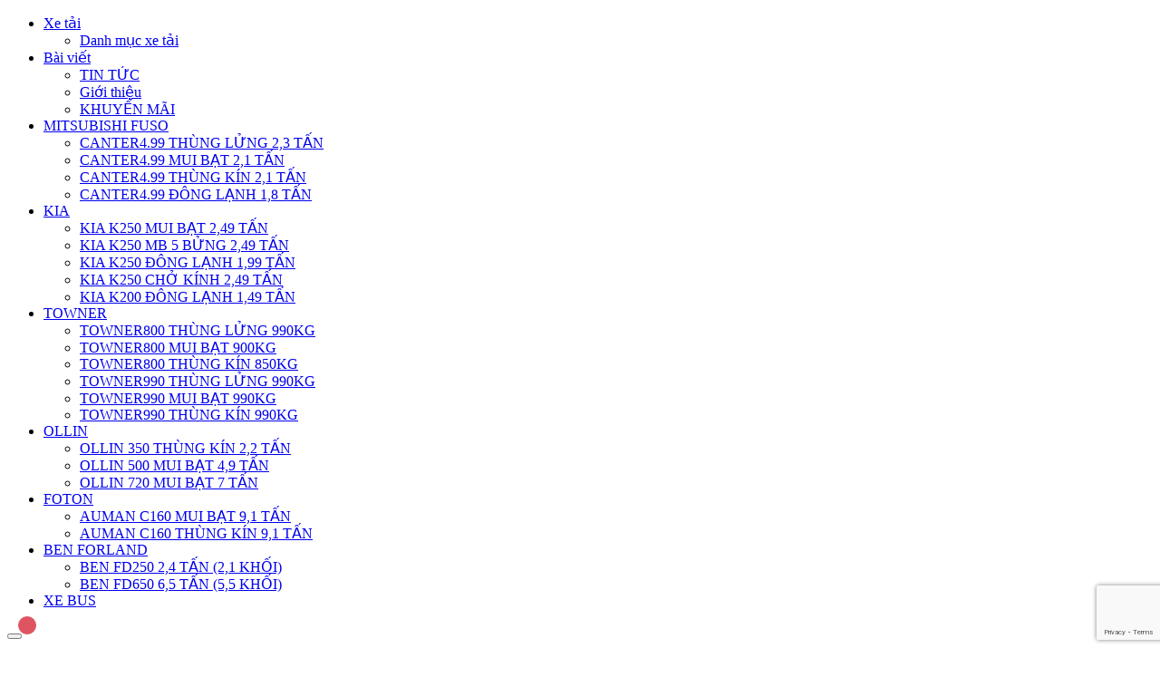

--- FILE ---
content_type: text/html; charset=UTF-8
request_url: https://www.xetaithaco24h.com/tu-khoa/xe-tai-kia-frontier/
body_size: 18601
content:
<!DOCTYPE html>
<html lang="vi" class="no-js">
<head>
	<meta charset="UTF-8">
	<meta name="viewport" content="width=device-width">
	<link rel="profile" href="http://gmpg.org/xfn/11">
	<meta name='robots' content='index, follow, max-image-preview:large, max-snippet:-1, max-video-preview:-1' />
	<style>img:is([sizes="auto" i], [sizes^="auto," i]) { contain-intrinsic-size: 3000px 1500px }</style>
	
	<!-- This site is optimized with the Yoast SEO plugin v25.2 - https://yoast.com/wordpress/plugins/seo/ -->
	<title>xe tai Kia Frontier - Showroom Xe Tải Bus Thaco</title>
	<link rel="canonical" href="https://www.xetaithaco24h.com/tu-khoa/xe-tai-kia-frontier/" />
	<meta property="og:locale" content="vi_VN" />
	<meta property="og:type" content="article" />
	<meta property="og:title" content="xe tai Kia Frontier - Showroom Xe Tải Bus Thaco" />
	<meta property="og:url" content="https://www.xetaithaco24h.com/tu-khoa/xe-tai-kia-frontier/" />
	<meta property="og:site_name" content="Showroom Xe Tải Bus Thaco" />
	<meta name="twitter:card" content="summary_large_image" />
	<script type="application/ld+json" class="yoast-schema-graph">{"@context":"https://schema.org","@graph":[{"@type":"CollectionPage","@id":"https://www.xetaithaco24h.com/tu-khoa/xe-tai-kia-frontier/","url":"https://www.xetaithaco24h.com/tu-khoa/xe-tai-kia-frontier/","name":"xe tai Kia Frontier - Showroom Xe Tải Bus Thaco","isPartOf":{"@id":"https://www.xetaithaco24h.com/#website"},"primaryImageOfPage":{"@id":"https://www.xetaithaco24h.com/tu-khoa/xe-tai-kia-frontier/#primaryimage"},"image":{"@id":"https://www.xetaithaco24h.com/tu-khoa/xe-tai-kia-frontier/#primaryimage"},"thumbnailUrl":"https://www.xetaithaco24h.com/wp-content/uploads/2019/04/xe-chuyen-dung-cho-kinh.jpg","breadcrumb":{"@id":"https://www.xetaithaco24h.com/tu-khoa/xe-tai-kia-frontier/#breadcrumb"},"inLanguage":"vi"},{"@type":"ImageObject","inLanguage":"vi","@id":"https://www.xetaithaco24h.com/tu-khoa/xe-tai-kia-frontier/#primaryimage","url":"https://www.xetaithaco24h.com/wp-content/uploads/2019/04/xe-chuyen-dung-cho-kinh.jpg","contentUrl":"https://www.xetaithaco24h.com/wp-content/uploads/2019/04/xe-chuyen-dung-cho-kinh.jpg","width":1280,"height":960,"caption":"Xe KIA K250 chuyên dụng chở Kính (Kiếng) - tải trọng 2,49 Tấn."},{"@type":"BreadcrumbList","@id":"https://www.xetaithaco24h.com/tu-khoa/xe-tai-kia-frontier/#breadcrumb","itemListElement":[{"@type":"ListItem","position":1,"name":"Trang chủ","item":"https://www.xetaithaco24h.com/"},{"@type":"ListItem","position":2,"name":"xe tai Kia Frontier"}]},{"@type":"WebSite","@id":"https://www.xetaithaco24h.com/#website","url":"https://www.xetaithaco24h.com/","name":"Showroom Xe Tải Bus Thaco","description":"Giá Tốt -  Uy Tín","potentialAction":[{"@type":"SearchAction","target":{"@type":"EntryPoint","urlTemplate":"https://www.xetaithaco24h.com/?s={search_term_string}"},"query-input":{"@type":"PropertyValueSpecification","valueRequired":true,"valueName":"search_term_string"}}],"inLanguage":"vi"}]}</script>
	<!-- / Yoast SEO plugin. -->


<link rel='dns-prefetch' href='//www.xetaithaco24h.com' />
<link rel='dns-prefetch' href='//fonts.googleapis.com' />
<style id='classic-theme-styles-inline-css' type='text/css'>
/*! This file is auto-generated */
.wp-block-button__link{color:#fff;background-color:#32373c;border-radius:9999px;box-shadow:none;text-decoration:none;padding:calc(.667em + 2px) calc(1.333em + 2px);font-size:1.125em}.wp-block-file__button{background:#32373c;color:#fff;text-decoration:none}
</style>
<style id='global-styles-inline-css' type='text/css'>
:root{--wp--preset--aspect-ratio--square: 1;--wp--preset--aspect-ratio--4-3: 4/3;--wp--preset--aspect-ratio--3-4: 3/4;--wp--preset--aspect-ratio--3-2: 3/2;--wp--preset--aspect-ratio--2-3: 2/3;--wp--preset--aspect-ratio--16-9: 16/9;--wp--preset--aspect-ratio--9-16: 9/16;--wp--preset--color--black: #000000;--wp--preset--color--cyan-bluish-gray: #abb8c3;--wp--preset--color--white: #ffffff;--wp--preset--color--pale-pink: #f78da7;--wp--preset--color--vivid-red: #cf2e2e;--wp--preset--color--luminous-vivid-orange: #ff6900;--wp--preset--color--luminous-vivid-amber: #fcb900;--wp--preset--color--light-green-cyan: #7bdcb5;--wp--preset--color--vivid-green-cyan: #00d084;--wp--preset--color--pale-cyan-blue: #8ed1fc;--wp--preset--color--vivid-cyan-blue: #0693e3;--wp--preset--color--vivid-purple: #9b51e0;--wp--preset--gradient--vivid-cyan-blue-to-vivid-purple: linear-gradient(135deg,rgba(6,147,227,1) 0%,rgb(155,81,224) 100%);--wp--preset--gradient--light-green-cyan-to-vivid-green-cyan: linear-gradient(135deg,rgb(122,220,180) 0%,rgb(0,208,130) 100%);--wp--preset--gradient--luminous-vivid-amber-to-luminous-vivid-orange: linear-gradient(135deg,rgba(252,185,0,1) 0%,rgba(255,105,0,1) 100%);--wp--preset--gradient--luminous-vivid-orange-to-vivid-red: linear-gradient(135deg,rgba(255,105,0,1) 0%,rgb(207,46,46) 100%);--wp--preset--gradient--very-light-gray-to-cyan-bluish-gray: linear-gradient(135deg,rgb(238,238,238) 0%,rgb(169,184,195) 100%);--wp--preset--gradient--cool-to-warm-spectrum: linear-gradient(135deg,rgb(74,234,220) 0%,rgb(151,120,209) 20%,rgb(207,42,186) 40%,rgb(238,44,130) 60%,rgb(251,105,98) 80%,rgb(254,248,76) 100%);--wp--preset--gradient--blush-light-purple: linear-gradient(135deg,rgb(255,206,236) 0%,rgb(152,150,240) 100%);--wp--preset--gradient--blush-bordeaux: linear-gradient(135deg,rgb(254,205,165) 0%,rgb(254,45,45) 50%,rgb(107,0,62) 100%);--wp--preset--gradient--luminous-dusk: linear-gradient(135deg,rgb(255,203,112) 0%,rgb(199,81,192) 50%,rgb(65,88,208) 100%);--wp--preset--gradient--pale-ocean: linear-gradient(135deg,rgb(255,245,203) 0%,rgb(182,227,212) 50%,rgb(51,167,181) 100%);--wp--preset--gradient--electric-grass: linear-gradient(135deg,rgb(202,248,128) 0%,rgb(113,206,126) 100%);--wp--preset--gradient--midnight: linear-gradient(135deg,rgb(2,3,129) 0%,rgb(40,116,252) 100%);--wp--preset--font-size--small: 13px;--wp--preset--font-size--medium: 20px;--wp--preset--font-size--large: 36px;--wp--preset--font-size--x-large: 42px;--wp--preset--spacing--20: 0.44rem;--wp--preset--spacing--30: 0.67rem;--wp--preset--spacing--40: 1rem;--wp--preset--spacing--50: 1.5rem;--wp--preset--spacing--60: 2.25rem;--wp--preset--spacing--70: 3.38rem;--wp--preset--spacing--80: 5.06rem;--wp--preset--shadow--natural: 6px 6px 9px rgba(0, 0, 0, 0.2);--wp--preset--shadow--deep: 12px 12px 50px rgba(0, 0, 0, 0.4);--wp--preset--shadow--sharp: 6px 6px 0px rgba(0, 0, 0, 0.2);--wp--preset--shadow--outlined: 6px 6px 0px -3px rgba(255, 255, 255, 1), 6px 6px rgba(0, 0, 0, 1);--wp--preset--shadow--crisp: 6px 6px 0px rgba(0, 0, 0, 1);}:where(.is-layout-flex){gap: 0.5em;}:where(.is-layout-grid){gap: 0.5em;}body .is-layout-flex{display: flex;}.is-layout-flex{flex-wrap: wrap;align-items: center;}.is-layout-flex > :is(*, div){margin: 0;}body .is-layout-grid{display: grid;}.is-layout-grid > :is(*, div){margin: 0;}:where(.wp-block-columns.is-layout-flex){gap: 2em;}:where(.wp-block-columns.is-layout-grid){gap: 2em;}:where(.wp-block-post-template.is-layout-flex){gap: 1.25em;}:where(.wp-block-post-template.is-layout-grid){gap: 1.25em;}.has-black-color{color: var(--wp--preset--color--black) !important;}.has-cyan-bluish-gray-color{color: var(--wp--preset--color--cyan-bluish-gray) !important;}.has-white-color{color: var(--wp--preset--color--white) !important;}.has-pale-pink-color{color: var(--wp--preset--color--pale-pink) !important;}.has-vivid-red-color{color: var(--wp--preset--color--vivid-red) !important;}.has-luminous-vivid-orange-color{color: var(--wp--preset--color--luminous-vivid-orange) !important;}.has-luminous-vivid-amber-color{color: var(--wp--preset--color--luminous-vivid-amber) !important;}.has-light-green-cyan-color{color: var(--wp--preset--color--light-green-cyan) !important;}.has-vivid-green-cyan-color{color: var(--wp--preset--color--vivid-green-cyan) !important;}.has-pale-cyan-blue-color{color: var(--wp--preset--color--pale-cyan-blue) !important;}.has-vivid-cyan-blue-color{color: var(--wp--preset--color--vivid-cyan-blue) !important;}.has-vivid-purple-color{color: var(--wp--preset--color--vivid-purple) !important;}.has-black-background-color{background-color: var(--wp--preset--color--black) !important;}.has-cyan-bluish-gray-background-color{background-color: var(--wp--preset--color--cyan-bluish-gray) !important;}.has-white-background-color{background-color: var(--wp--preset--color--white) !important;}.has-pale-pink-background-color{background-color: var(--wp--preset--color--pale-pink) !important;}.has-vivid-red-background-color{background-color: var(--wp--preset--color--vivid-red) !important;}.has-luminous-vivid-orange-background-color{background-color: var(--wp--preset--color--luminous-vivid-orange) !important;}.has-luminous-vivid-amber-background-color{background-color: var(--wp--preset--color--luminous-vivid-amber) !important;}.has-light-green-cyan-background-color{background-color: var(--wp--preset--color--light-green-cyan) !important;}.has-vivid-green-cyan-background-color{background-color: var(--wp--preset--color--vivid-green-cyan) !important;}.has-pale-cyan-blue-background-color{background-color: var(--wp--preset--color--pale-cyan-blue) !important;}.has-vivid-cyan-blue-background-color{background-color: var(--wp--preset--color--vivid-cyan-blue) !important;}.has-vivid-purple-background-color{background-color: var(--wp--preset--color--vivid-purple) !important;}.has-black-border-color{border-color: var(--wp--preset--color--black) !important;}.has-cyan-bluish-gray-border-color{border-color: var(--wp--preset--color--cyan-bluish-gray) !important;}.has-white-border-color{border-color: var(--wp--preset--color--white) !important;}.has-pale-pink-border-color{border-color: var(--wp--preset--color--pale-pink) !important;}.has-vivid-red-border-color{border-color: var(--wp--preset--color--vivid-red) !important;}.has-luminous-vivid-orange-border-color{border-color: var(--wp--preset--color--luminous-vivid-orange) !important;}.has-luminous-vivid-amber-border-color{border-color: var(--wp--preset--color--luminous-vivid-amber) !important;}.has-light-green-cyan-border-color{border-color: var(--wp--preset--color--light-green-cyan) !important;}.has-vivid-green-cyan-border-color{border-color: var(--wp--preset--color--vivid-green-cyan) !important;}.has-pale-cyan-blue-border-color{border-color: var(--wp--preset--color--pale-cyan-blue) !important;}.has-vivid-cyan-blue-border-color{border-color: var(--wp--preset--color--vivid-cyan-blue) !important;}.has-vivid-purple-border-color{border-color: var(--wp--preset--color--vivid-purple) !important;}.has-vivid-cyan-blue-to-vivid-purple-gradient-background{background: var(--wp--preset--gradient--vivid-cyan-blue-to-vivid-purple) !important;}.has-light-green-cyan-to-vivid-green-cyan-gradient-background{background: var(--wp--preset--gradient--light-green-cyan-to-vivid-green-cyan) !important;}.has-luminous-vivid-amber-to-luminous-vivid-orange-gradient-background{background: var(--wp--preset--gradient--luminous-vivid-amber-to-luminous-vivid-orange) !important;}.has-luminous-vivid-orange-to-vivid-red-gradient-background{background: var(--wp--preset--gradient--luminous-vivid-orange-to-vivid-red) !important;}.has-very-light-gray-to-cyan-bluish-gray-gradient-background{background: var(--wp--preset--gradient--very-light-gray-to-cyan-bluish-gray) !important;}.has-cool-to-warm-spectrum-gradient-background{background: var(--wp--preset--gradient--cool-to-warm-spectrum) !important;}.has-blush-light-purple-gradient-background{background: var(--wp--preset--gradient--blush-light-purple) !important;}.has-blush-bordeaux-gradient-background{background: var(--wp--preset--gradient--blush-bordeaux) !important;}.has-luminous-dusk-gradient-background{background: var(--wp--preset--gradient--luminous-dusk) !important;}.has-pale-ocean-gradient-background{background: var(--wp--preset--gradient--pale-ocean) !important;}.has-electric-grass-gradient-background{background: var(--wp--preset--gradient--electric-grass) !important;}.has-midnight-gradient-background{background: var(--wp--preset--gradient--midnight) !important;}.has-small-font-size{font-size: var(--wp--preset--font-size--small) !important;}.has-medium-font-size{font-size: var(--wp--preset--font-size--medium) !important;}.has-large-font-size{font-size: var(--wp--preset--font-size--large) !important;}.has-x-large-font-size{font-size: var(--wp--preset--font-size--x-large) !important;}
:where(.wp-block-post-template.is-layout-flex){gap: 1.25em;}:where(.wp-block-post-template.is-layout-grid){gap: 1.25em;}
:where(.wp-block-columns.is-layout-flex){gap: 2em;}:where(.wp-block-columns.is-layout-grid){gap: 2em;}
:root :where(.wp-block-pullquote){font-size: 1.5em;line-height: 1.6;}
</style>
<link rel='stylesheet' id='contact-form-7-css' href='https://www.xetaithaco24h.com/wp-content/plugins/contact-form-7/includes/css/styles.css?ver=6.0.6' type='text/css' media='all' />
<style id='woocommerce-inline-inline-css' type='text/css'>
.woocommerce form .form-row .required { visibility: visible; }
</style>
<link rel='stylesheet' id='woo-variation-swatches-css' href='https://www.xetaithaco24h.com/wp-content/plugins/woo-variation-swatches/assets/css/frontend.min.css?ver=1744124297' type='text/css' media='all' />
<style id='woo-variation-swatches-inline-css' type='text/css'>
:root {
--wvs-tick:url("data:image/svg+xml;utf8,%3Csvg filter='drop-shadow(0px 0px 2px rgb(0 0 0 / .8))' xmlns='http://www.w3.org/2000/svg'  viewBox='0 0 30 30'%3E%3Cpath fill='none' stroke='%23ffffff' stroke-linecap='round' stroke-linejoin='round' stroke-width='4' d='M4 16L11 23 27 7'/%3E%3C/svg%3E");

--wvs-cross:url("data:image/svg+xml;utf8,%3Csvg filter='drop-shadow(0px 0px 5px rgb(255 255 255 / .6))' xmlns='http://www.w3.org/2000/svg' width='72px' height='72px' viewBox='0 0 24 24'%3E%3Cpath fill='none' stroke='%23ff0000' stroke-linecap='round' stroke-width='0.6' d='M5 5L19 19M19 5L5 19'/%3E%3C/svg%3E");
--wvs-single-product-item-width:30px;
--wvs-single-product-item-height:30px;
--wvs-single-product-item-font-size:16px}
</style>
<link rel='stylesheet' id='yith-wcbr-css' href='https://www.xetaithaco24h.com/wp-content/plugins/yith-woocommerce-brands-add-on/assets/css/yith-wcbr.css?ver=2.31.0' type='text/css' media='all' />
<link rel='stylesheet' id='brands-styles-css' href='https://www.xetaithaco24h.com/wp-content/plugins/woocommerce/assets/css/brands.css?ver=9.8.5' type='text/css' media='all' />
<link rel='stylesheet' id='puca-gutenberg-frontend-css' href='https://www.xetaithaco24h.com/wp-content/themes/puca/css/gutenberg/gutenberg-frontend.css?ver=1.5' type='text/css' media='all' />
<link rel='stylesheet' id='puca-theme-fonts-css' href='https://fonts.googleapis.com/css?family=Roboto:400,500,700&#038;subset=vietnamese' type='text/css' media='all' />
<link rel='stylesheet' id='font-awesome-css' href='https://www.xetaithaco24h.com/wp-content/plugins/yith-woocommerce-brands-add-on/plugin-fw/assets/fonts/font-awesome/font-awesome.min.css?ver=4.7.0' type='text/css' media='all' />
<style id='font-awesome-inline-css' type='text/css'>
[data-font="FontAwesome"]:before {font-family: 'FontAwesome' !important;content: attr(data-icon) !important;speak: none !important;font-weight: normal !important;font-variant: normal !important;text-transform: none !important;line-height: 1 !important;font-style: normal !important;-webkit-font-smoothing: antialiased !important;-moz-osx-font-smoothing: grayscale !important;}
</style>
<link rel='stylesheet' id='font-tbay-css' href='https://www.xetaithaco24h.com/wp-content/themes/puca/css/font-tbay-custom.css?ver=1.0.0' type='text/css' media='all' />
<link rel='stylesheet' id='simple-line-icons-css' href='https://www.xetaithaco24h.com/wp-content/themes/puca/css/simple-line-icons.css?ver=2.4.0' type='text/css' media='all' />
<link rel='stylesheet' id='jquery-treeview-css' href='https://www.xetaithaco24h.com/wp-content/themes/puca/css/jquery.treeview.css?ver=1.0.0' type='text/css' media='all' />
<link rel='stylesheet' id='fwa-skin-white-ec-style-css' href='https://www.xetaithaco24h.com/wp-content/themes/fwa-skin-white/fwa-theme-ec.min.css?ver=4.0.6' type='text/css' media='all' />
<link rel='stylesheet' id='fwa-skin-white-css' href='https://www.xetaithaco24h.com/wp-content/themes/fwa-skin-white/fwa-theme.min.css?ver=4.0.6' type='text/css' media='all' />
<script type="text/javascript" src="https://www.xetaithaco24h.com/wp-includes/js/jquery/jquery.min.js?ver=3.7.1" id="jquery-core-js"></script>
<script type="text/javascript" src="https://www.xetaithaco24h.com/wp-includes/js/jquery/jquery-migrate.min.js?ver=3.4.1" id="jquery-migrate-js"></script>
<script type="text/javascript" src="https://www.xetaithaco24h.com/wp-content/plugins/woocommerce/assets/js/jquery-blockui/jquery.blockUI.min.js?ver=2.7.0-wc.9.8.5" id="jquery-blockui-js" data-wp-strategy="defer"></script>
<script type="text/javascript" id="wc-add-to-cart-js-extra">
/* <![CDATA[ */
var wc_add_to_cart_params = {"ajax_url":"\/wp-admin\/admin-ajax.php","wc_ajax_url":"\/?wc-ajax=%%endpoint%%","i18n_view_cart":"Xem gi\u1ecf h\u00e0ng","cart_url":"https:\/\/www.xetaithaco24h.com\/cart\/","is_cart":"","cart_redirect_after_add":"no"};
/* ]]> */
</script>
<script type="text/javascript" src="https://www.xetaithaco24h.com/wp-content/plugins/woocommerce/assets/js/frontend/add-to-cart.min.js?ver=9.8.5" id="wc-add-to-cart-js" data-wp-strategy="defer"></script>
<script type="text/javascript" src="https://www.xetaithaco24h.com/wp-content/plugins/woocommerce/assets/js/js-cookie/js.cookie.min.js?ver=2.1.4-wc.9.8.5" id="js-cookie-js" defer="defer" data-wp-strategy="defer"></script>
<script type="text/javascript" id="woocommerce-js-extra">
/* <![CDATA[ */
var woocommerce_params = {"ajax_url":"\/wp-admin\/admin-ajax.php","wc_ajax_url":"\/?wc-ajax=%%endpoint%%","i18n_password_show":"Hi\u1ec3n th\u1ecb m\u1eadt kh\u1ea9u","i18n_password_hide":"\u1ea8n m\u1eadt kh\u1ea9u"};
/* ]]> */
</script>
<script type="text/javascript" src="https://www.xetaithaco24h.com/wp-content/plugins/woocommerce/assets/js/frontend/woocommerce.min.js?ver=9.8.5" id="woocommerce-js" defer="defer" data-wp-strategy="defer"></script>
<script type="text/javascript" src="https://www.xetaithaco24h.com/wp-content/plugins/js_composer/assets/js/vendors/woocommerce-add-to-cart.js?ver=8.4.1" id="vc_woocommerce-add-to-cart-js-js"></script>
<script></script><link rel="https://api.w.org/" href="https://www.xetaithaco24h.com/wp-json/" /><link rel="alternate" title="JSON" type="application/json" href="https://www.xetaithaco24h.com/wp-json/wp/v2/product_tag/231" /><link rel="EditURI" type="application/rsd+xml" title="RSD" href="https://www.xetaithaco24h.com/xmlrpc.php?rsd" />
<meta name="generator" content="Redux 4.5.7" /><script async src="https://pagead2.googlesyndication.com/pagead/js/adsbygoogle.js?client=ca-pub-2873147839511996"
     crossorigin="anonymous"></script>
<!-- Global site tag (gtag.js) - Google Analytics -->
<script async src="https://www.googletagmanager.com/gtag/js?id=G-F7T3W62CDM"></script>
<script>
  window.dataLayer = window.dataLayer || [];
  function gtag(){dataLayer.push(arguments);}
  gtag('js', new Date());

  gtag('config', 'G-F7T3W62CDM');
</script>        <style type="text/css">
            .vc_custom_1556590277671{margin-top: 10px !important;padding-right: 50px !important;padding-left: 50px !important;background-position: center !important;background-repeat: no-repeat !important;background-size: cover !important;}:root {--tb-theme-color: #ff5964;--tb-theme-color-hover: #d84b55;--tb-theme-color-second: #4d6171;}:root {--tb-text-primary-font: 'Roboto', sans-serif;;--tb-text-second-font: 'Roboto', sans-serif;;}/* Woocommerce Breadcrumbs */.site-header .logo img {max-width: 100px;}.site-header .logo img {padding-top: 0;padding-right: 0;padding-bottom: 0;padding-left: 0;}@media (max-width: 1024px) {/* Limit logo image height for tablets according to tablets header height */.logo-tablet a img {max-width: 100px;}.logo-tablet a img {padding-top: 0;padding-right: 0;padding-bottom: 0;padding-left: 0;}}@media (max-width: 768px) {/* Limit logo image height for mobile according to mobile header height */.mobile-logo a img {max-width: 90px;}.mobile-logo a img {padding-top: 0;padding-right: 0;padding-bottom: 0;padding-left: 0;}}/* Custom CSS */.sidebar-right .textwidget {padding: 10px;background: #f1ffe2;}.widget .widget-title,.about-15 .widget-title,.widget .widgettitle,.about-15 .widgettitle,.widget .widget-heading,.about-15 .widget-heading,.widget-categories:not(.custom) .item-cat .cat-name,.woocommerce div.product .woocommerce-tabs.tabs-v1 ul.tabs li>a {font-family: inherit;}.Tel{position:fixed;bottom: 20px;left: 20px;z-index:9000;}.product-block.grid .name > a{text-overflow: clip;white-space: pre-wrap;overflow: hidden;display: block;font-size: 13px;font-weight: 700;height: 40px;}.tbay-wishlist,.tbay-compare {display: none;}.fulltext h3.widget-title  {border-radius: 4px;}.header-mainmenu {background-color: #f5f5f5;}@media (min-width: 1024px) { #tbay-header .header-main {padding: 5px 0;}#tbay-header .header-mainmenu {border-top: none;}.navbar-nav.megamenu>li>a {font-size: 14px;padding: 0 25px;margin: 0 5px;background-color: #f5f5f5;border-top: none;border-top-right-radius: 6px;border-top-left-radius: 6px;} }@media (min-width: 768px) and (max-width: 1023px) {#tbay-header .header-mainmenu {border-top: none;}.navbar-nav.megamenu>li>a {font-size: 14px;padding: 0 25px;margin: 0 5px;background-color: #f5f5f5;border-top: none;border-top-right-radius: 6px;border-top-left-radius: 6px;} }@media (max-width: 480px) { .widget-categories .owl-carousel .item .cat-name {font-size: 18px;}#tbay-footer {text-align: inherit;}.products-grid .icon-heart:before{display:none;} }        </style>
            <style type="text/css">
        :root {
                    }
    </style>
    	<noscript><style>.woocommerce-product-gallery{ opacity: 1 !important; }</style></noscript>
	<meta name="generator" content="Powered by WPBakery Page Builder - drag and drop page builder for WordPress."/>
<meta name="generator" content="Powered by Slider Revolution 6.7.32 - responsive, Mobile-Friendly Slider Plugin for WordPress with comfortable drag and drop interface." />
<link rel="icon" href="https://www.xetaithaco24h.com/wp-content/uploads/2018/12/cropped-favicon-xetai-e1545449223504-4-32x32.png" sizes="32x32" />
<link rel="icon" href="https://www.xetaithaco24h.com/wp-content/uploads/2018/12/cropped-favicon-xetai-e1545449223504-4-192x192.png" sizes="192x192" />
<link rel="apple-touch-icon" href="https://www.xetaithaco24h.com/wp-content/uploads/2018/12/cropped-favicon-xetai-e1545449223504-4-180x180.png" />
<meta name="msapplication-TileImage" content="https://www.xetaithaco24h.com/wp-content/uploads/2018/12/cropped-favicon-xetai-e1545449223504-4-270x270.png" />
<script>function setREVStartSize(e){
			//window.requestAnimationFrame(function() {
				window.RSIW = window.RSIW===undefined ? window.innerWidth : window.RSIW;
				window.RSIH = window.RSIH===undefined ? window.innerHeight : window.RSIH;
				try {
					var pw = document.getElementById(e.c).parentNode.offsetWidth,
						newh;
					pw = pw===0 || isNaN(pw) || (e.l=="fullwidth" || e.layout=="fullwidth") ? window.RSIW : pw;
					e.tabw = e.tabw===undefined ? 0 : parseInt(e.tabw);
					e.thumbw = e.thumbw===undefined ? 0 : parseInt(e.thumbw);
					e.tabh = e.tabh===undefined ? 0 : parseInt(e.tabh);
					e.thumbh = e.thumbh===undefined ? 0 : parseInt(e.thumbh);
					e.tabhide = e.tabhide===undefined ? 0 : parseInt(e.tabhide);
					e.thumbhide = e.thumbhide===undefined ? 0 : parseInt(e.thumbhide);
					e.mh = e.mh===undefined || e.mh=="" || e.mh==="auto" ? 0 : parseInt(e.mh,0);
					if(e.layout==="fullscreen" || e.l==="fullscreen")
						newh = Math.max(e.mh,window.RSIH);
					else{
						e.gw = Array.isArray(e.gw) ? e.gw : [e.gw];
						for (var i in e.rl) if (e.gw[i]===undefined || e.gw[i]===0) e.gw[i] = e.gw[i-1];
						e.gh = e.el===undefined || e.el==="" || (Array.isArray(e.el) && e.el.length==0)? e.gh : e.el;
						e.gh = Array.isArray(e.gh) ? e.gh : [e.gh];
						for (var i in e.rl) if (e.gh[i]===undefined || e.gh[i]===0) e.gh[i] = e.gh[i-1];
											
						var nl = new Array(e.rl.length),
							ix = 0,
							sl;
						e.tabw = e.tabhide>=pw ? 0 : e.tabw;
						e.thumbw = e.thumbhide>=pw ? 0 : e.thumbw;
						e.tabh = e.tabhide>=pw ? 0 : e.tabh;
						e.thumbh = e.thumbhide>=pw ? 0 : e.thumbh;
						for (var i in e.rl) nl[i] = e.rl[i]<window.RSIW ? 0 : e.rl[i];
						sl = nl[0];
						for (var i in nl) if (sl>nl[i] && nl[i]>0) { sl = nl[i]; ix=i;}
						var m = pw>(e.gw[ix]+e.tabw+e.thumbw) ? 1 : (pw-(e.tabw+e.thumbw)) / (e.gw[ix]);
						newh =  (e.gh[ix] * m) + (e.tabh + e.thumbh);
					}
					var el = document.getElementById(e.c);
					if (el!==null && el) el.style.height = newh+"px";
					el = document.getElementById(e.c+"_wrapper");
					if (el!==null && el) {
						el.style.height = newh+"px";
						el.style.display = "block";
					}
				} catch(e){
					console.log("Failure at Presize of Slider:" + e)
				}
			//});
		  };</script>
<style id="puca_tbay_theme_options-dynamic-css" title="dynamic-css" class="redux-options-output">#tbay-footer, .bottom-footer{background-color:#e3e3e5;}</style><noscript><style> .wpb_animate_when_almost_visible { opacity: 1; }</style></noscript></head>
<body class="archive tax-product_tag term-xe-tai-kia-frontier term-231 wp-theme-puca wp-child-theme-fwa-skin-white theme-puca woocommerce woocommerce-page woocommerce-no-js woo-variation-swatches wvs-behavior-blur wvs-theme-fwa-skin-white wvs-show-label wvs-tooltip skin-furniture v1  ajax_cart_popup tbay-body-mobile-product-two wpb-js-composer js-comp-ver-8.4.1 vc_responsive mobile-hidden-footer-icon header-mobile-center">
<div id="wrapper-container" class="wrapper-container v1">
    
	 
	  

	  

<div id="tbay-mobile-smartmenu" data-themes="theme-light" data-enablesocial="1" data-socialjsons="[{'icon':'fa fa-facebook','url':'#'},{'icon':'fa fa-instagram','url':'#'},{'icon':'fa fa-twitter','url':'#'},{'icon':'fa fa-google-plus','url':'#'}]" data-enableeffects="1" data-effectspanels="fx-panels-slide-0" data-effectslistitems="fx-listitems-fade" data-counters="1" data-title="Menu" data-enablesearch="0" data-textsearch="Tìm trong menu..." data-searchnoresults="Không tìm thấy" data-searchsplash="Bạn muốn tìm gì?" class="tbay-mmenu hidden-lg hidden-md v1"> 
    <div class="tbay-offcanvas-body">

        <nav id="tbay-mobile-menu-navbar" class="menu navbar navbar-offcanvas navbar-static">
            <div id="main-mobile-menu-mmenu" class="menu-main-menu-container"><ul id="main-mobile-menu-mmenu-wrapper" class="menu" data-id="main-menu"><li id="menu-item-7511" class=" menu-item menu-item-type-post_type menu-item-object-page menu-item-has-children  menu-item-7511"><a href="https://www.xetaithaco24h.com/xe-tai/">Xe tải</a>
<ul class="sub-menu">
	<li id="menu-item-7514" class=" menu-item menu-item-type-post_type menu-item-object-page  menu-item-7514"><a href="https://www.xetaithaco24h.com/danh-muc-xe-tai/">Danh mục xe tải</a></li>
</ul>
</li>
<li id="menu-item-7509" class=" menu-item menu-item-type-post_type menu-item-object-page menu-item-has-children  menu-item-7509"><a href="https://www.xetaithaco24h.com/bai-viet/">Bài viết</a>
<ul class="sub-menu">
	<li id="menu-item-6922" class=" menu-item menu-item-type-taxonomy menu-item-object-category  menu-item-6922"><a href="https://www.xetaithaco24h.com/bai-viet/category/tin-tuc-2/">TIN TỨC</a></li>
	<li id="menu-item-7510" class=" menu-item menu-item-type-post_type menu-item-object-page  menu-item-7510"><a href="https://www.xetaithaco24h.com/gioi-thieu/">Giới thiệu</a></li>
	<li id="menu-item-7426" class=" menu-item menu-item-type-taxonomy menu-item-object-category  menu-item-7426"><a href="https://www.xetaithaco24h.com/bai-viet/category/khuyen-mai/">KHUYẾN MÃI</a></li>
</ul>
</li>
<li id="menu-item-7216" class=" menu-item menu-item-type-taxonomy menu-item-object-product_cat menu-item-has-children  menu-item-7216"><a href="https://www.xetaithaco24h.com/danh-muc/fuso/">MITSUBISHI FUSO</a>
<ul class="sub-menu">
	<li id="menu-item-7361" class=" menu-item menu-item-type-custom menu-item-object-custom  menu-item-7361"><a href="https://www.xetaithaco24h.com/san-pham/xe-tai-mitsubishi-canter-4-99-thung-lung-tai-trong-2-3-tan/">CANTER4.99 THÙNG LỬNG 2,3 TẤN</a></li>
	<li id="menu-item-7362" class=" menu-item menu-item-type-custom menu-item-object-custom  menu-item-7362"><a href="https://www.xetaithaco24h.com/san-pham/xe-tai-mitsubishi-4-99-mui-bat-tai-trong-2-1-tan/">CANTER4.99 MUI BẠT 2,1 TẤN</a></li>
	<li id="menu-item-7363" class=" menu-item menu-item-type-custom menu-item-object-custom  menu-item-7363"><a href="https://www.xetaithaco24h.com/san-pham/xe-tai-mitsubishi-4-99-thung-kin-tai-trong-2-1-tan/">CANTER4.99 THÙNG KÍN 2,1 TẤN</a></li>
	<li id="menu-item-7364" class=" menu-item menu-item-type-custom menu-item-object-custom  menu-item-7364"><a href="https://www.xetaithaco24h.com/san-pham/xe-tai-dong-lanh-fuso-canter-4-99-tai-trong-1-8-tan/">CANTER4.99 ĐÔNG LẠNH 1,8 TẤN</a></li>
</ul>
</li>
<li id="menu-item-7215" class=" menu-item menu-item-type-taxonomy menu-item-object-product_cat menu-item-has-children  menu-item-7215"><a href="https://www.xetaithaco24h.com/danh-muc/kia-frontier/">KIA</a>
<ul class="sub-menu">
	<li id="menu-item-7359" class=" menu-item menu-item-type-custom menu-item-object-custom  menu-item-7359"><a href="https://www.xetaithaco24h.com/san-pham/xe-tai-kia-k250-mui-bat-tai-trong-2-49-tan/">KIA K250 MUI BẠT 2,49 TẤN</a></li>
	<li id="menu-item-7358" class=" menu-item menu-item-type-custom menu-item-object-custom  menu-item-7358"><a href="https://www.xetaithaco24h.com/san-pham/xe-tai-kia-k250-mui-bat-5-bung-tai-trong-2-49-tan/">KIA K250 MB 5 BỬNG 2,49 TẤN</a></li>
	<li id="menu-item-7357" class=" menu-item menu-item-type-custom menu-item-object-custom  menu-item-7357"><a href="https://www.xetaithaco24h.com/san-pham/xe-tai-kia-k250-dong-lanh-tai-trong-199-tan/">KIA K250 ĐÔNG LẠNH 1,99 TẤN</a></li>
	<li id="menu-item-7356" class=" menu-item menu-item-type-custom menu-item-object-custom  menu-item-7356"><a href="https://www.xetaithaco24h.com/san-pham/xe-tai-kia-k250-mui-bat-5-bung-tai-trong-2-49-tan/">KIA K250 CHỞ KÍNH 2,49 TẤN</a></li>
	<li id="menu-item-7360" class=" menu-item menu-item-type-custom menu-item-object-custom  menu-item-7360"><a href="https://www.xetaithaco24h.com/san-pham/xe-tai-kia-k200-dong-lanh-tai-trong-1-49-tan/">KIA K200 ĐÔNG LẠNH 1,49 TẤN</a></li>
</ul>
</li>
<li id="menu-item-7223" class=" menu-item menu-item-type-taxonomy menu-item-object-product_cat menu-item-has-children  menu-item-7223"><a href="https://www.xetaithaco24h.com/danh-muc/towner/">TOWNER</a>
<ul class="sub-menu">
	<li id="menu-item-7309" class=" menu-item menu-item-type-custom menu-item-object-custom  menu-item-7309"><a href="https://www.xetaithaco24h.com/san-pham/xe-tai-towner-800-thung-lung-tai-trong-990kg/">TOWNER800 THÙNG LỬNG 990KG</a></li>
	<li id="menu-item-7350" class=" menu-item menu-item-type-custom menu-item-object-custom  menu-item-7350"><a href="https://www.xetaithaco24h.com/san-pham/xe-tai-towner-800-mui-bat-tai-trong-900kg/">TOWNER800 MUI BẠT 900KG</a></li>
	<li id="menu-item-7351" class=" menu-item menu-item-type-custom menu-item-object-custom  menu-item-7351"><a href="https://www.xetaithaco24h.com/san-pham/xe-tai-towner-800-thung-kin-tai-trong-850kg/">TOWNER800 THÙNG KÍN 850KG</a></li>
	<li id="menu-item-7352" class=" menu-item menu-item-type-custom menu-item-object-custom  menu-item-7352"><a href="https://www.xetaithaco24h.com/san-pham/xe-tai-towner-990-thung-lung-tai-trong-990kg/">TOWNER990 THÙNG LỬNG 990KG</a></li>
	<li id="menu-item-7353" class=" menu-item menu-item-type-custom menu-item-object-custom  menu-item-7353"><a href="https://www.xetaithaco24h.com/san-pham/xe-tai-towner-990-mui-bat-tai-trong-990-kg/">TOWNER990 MUI BẠT 990KG</a></li>
	<li id="menu-item-7354" class=" menu-item menu-item-type-custom menu-item-object-custom  menu-item-7354"><a href="https://www.xetaithaco24h.com/san-pham/xe-tai-towner-990-thung-kin-tai-trong-990kg/">TOWNER990 THÙNG KÍN 990KG</a></li>
</ul>
</li>
<li id="menu-item-7217" class=" menu-item menu-item-type-taxonomy menu-item-object-product_cat menu-item-has-children  menu-item-7217"><a href="https://www.xetaithaco24h.com/danh-muc/foton-ollin/">OLLIN</a>
<ul class="sub-menu">
	<li id="menu-item-7365" class=" menu-item menu-item-type-custom menu-item-object-custom  menu-item-7365"><a href="https://www.xetaithaco24h.com/san-pham/xe-tai-ollin-350-thung-kin-tai-trong-2-15-tan/">OLLIN 350 THÙNG KÍN 2,2 TẤN</a></li>
	<li id="menu-item-7366" class=" menu-item menu-item-type-custom menu-item-object-custom  menu-item-7366"><a href="https://www.xetaithaco24h.com/san-pham/xe-tai-ollin-500-mui-bat-tai-trong-4-95-tan/">OLLIN 500 MUI BẠT 4,9 TẤN</a></li>
	<li id="menu-item-7367" class=" menu-item menu-item-type-custom menu-item-object-custom  menu-item-7367"><a href="https://www.xetaithaco24h.com/san-pham/xe-tai-ollin-720-mui-bat-tai-trong-7-0-tan/">OLLIN 720 MUI BẠT 7 TẤN</a></li>
</ul>
</li>
<li id="menu-item-7218" class=" menu-item menu-item-type-taxonomy menu-item-object-product_cat menu-item-has-children  menu-item-7218"><a href="https://www.xetaithaco24h.com/danh-muc/foton-auman/">FOTON</a>
<ul class="sub-menu">
	<li id="menu-item-7368" class=" menu-item menu-item-type-custom menu-item-object-custom  menu-item-7368"><a href="https://www.xetaithaco24h.com/san-pham/xe-tai-auman-c160-mui-bat-tai-trong-9-1-tan/">AUMAN C160 MUI BẠT 9,1 TẤN</a></li>
	<li id="menu-item-7369" class=" menu-item menu-item-type-custom menu-item-object-custom  menu-item-7369"><a href="https://www.xetaithaco24h.com/san-pham/auman-c160-dong-co-cummin-my-bang-gia-xe-moi/">AUMAN C160 THÙNG KÍN 9,1 TẤN</a></li>
</ul>
</li>
<li id="menu-item-7219" class=" menu-item menu-item-type-taxonomy menu-item-object-product_cat menu-item-has-children  menu-item-7219"><a href="https://www.xetaithaco24h.com/danh-muc/ben-forland/">BEN FORLAND</a>
<ul class="sub-menu">
	<li id="menu-item-7370" class=" menu-item menu-item-type-custom menu-item-object-custom  menu-item-7370"><a href="https://www.xetaithaco24h.com/san-pham/xe-ben-forland-fd250-tai-2-49-tan-2-1-khoi/">BEN FD250 2,4 TẤN (2,1 KHỐI)</a></li>
	<li id="menu-item-7371" class=" menu-item menu-item-type-custom menu-item-object-custom  menu-item-7371"><a href="https://www.xetaithaco24h.com/san-pham/xe-ben-forland-fd650-tai-trong-6-5-tan-5-5-khoi/">BEN FD650 6,5 TẤN (5,5 KHỐI)</a></li>
</ul>
</li>
<li id="menu-item-7220" class=" menu-item menu-item-type-taxonomy menu-item-object-product_cat  menu-item-7220"><a href="https://www.xetaithaco24h.com/danh-muc/xe-khach/">XE BUS</a></li>
</ul></div>        </nav>


    </div>
</div>


	<div class="topbar-device-mobile visible-xxs clearfix">
				<div class="active-mobile">

		<button class="btn btn-sm btn-danger mmenu-open"  aria-label="Mở menu"><i class="icon-menu icons"></i></button><a href="#page" class="btn btn-sm btn-danger"><i class="icon-close icons"></i></a>
		</div> 
		<div class="mobile-logo">
							<a href="https://www.xetaithaco24h.com/">
					<img class="logo-mobile-img" src="https://www.xetaithaco24h.com/wp-content/uploads/2019/05/Logo_EE-02-570x320-TC.jpg" alt="Showroom Xe Tải Bus Thaco">
				</a>
					</div>
		
		<div class="search-device-mobile visible-xxs">
            <span class="show-search"><i class="sim-icon icon-magnifier"></i></span>
            	   
	<div class="search-mobile-close" data-id="#search-mobile-close-ax8gq" id="search-mobile-close-ax8gq"></div>

	<div class="tbay-search-form tbay-search-ajax">
		<form action="https://www.xetaithaco24h.com/" method="get" id="form-search-ax8gq" data-appendto=".result-search-ax8gq">
			<div class="form-group">
				<div class="input-group">
					  	<div class="button-group input-group-addon">
							<button type="submit" class="button-search btn btn-sm"><i class="icon-magnifier"></i></button>
						</div>  
				  		<input type="text" placeholder="Đang tìm kiếm..." name="s" required oninvalid="this.setCustomValidity('Nhập ít nhất 2 ký tự')" data-style="style1" oninput="setCustomValidity('')" class="tbay-search form-control input-sm"/>
						<div class="tbay-preloader"></div>

						<div class="tbay-search-result result-search-ax8gq"></div>
											<input type="hidden" name="post_type" value="product" class="post_type" />
									</div>
				
			</div>
		</form>
	</div>

        </div>

	
</div>
	
	<div class="topbar-mobile  hidden-lg hidden-md  hidden-xxs clearfix">
	<div class="logo-mobile-theme logo-tablet col-xs-6 text-left">
                            <a href="https://www.xetaithaco24h.com/"> 
                <img class="logo-mobile-img" src="https://www.xetaithaco24h.com/wp-content/uploads/2019/05/Logo_EE-02-570x320-TC.jpg" alt="Showroom Xe Tải Bus Thaco">
            </a>
        	</div>
     <div class="topbar-mobile-right col-xs-6 text-right">
        <div class="active-mobile">

            <button class="btn btn-sm btn-danger mmenu-open"  aria-label="Mở menu"><i class="icon-menu icons"></i></button><a href="#page" class="btn btn-sm btn-danger"><i class="icon-close icons"></i></a>
        </div>


        <div class="topbar-inner text-left">
            <div class="search-popup search-device-mobile">
                <span class="show-search"><i class="sim-icon icon-magnifier"></i></span>
                	   
	<div class="search-mobile-close" data-id="#search-mobile-close-zksao" id="search-mobile-close-zksao"></div>

	<div class="tbay-search-form tbay-search-ajax">
		<form action="https://www.xetaithaco24h.com/" method="get" id="form-search-zksao" data-appendto=".result-search-zksao">
			<div class="form-group">
				<div class="input-group">
					  	<div class="button-group input-group-addon">
							<button type="submit" class="button-search btn btn-sm"><i class="icon-magnifier"></i></button>
						</div>  
				  		<input type="text" placeholder="Đang tìm kiếm..." name="s" required oninvalid="this.setCustomValidity('Nhập ít nhất 2 ký tự')" data-style="style1" oninput="setCustomValidity('')" class="tbay-search form-control input-sm"/>
						<div class="tbay-preloader"></div>

						<div class="tbay-search-result result-search-zksao"></div>
											<input type="hidden" name="post_type" value="product" class="post_type" />
									</div>
				
			</div>
		</form>
	</div>

            </div>
            
            <div class="setting-popup">

                <div class="dropdown">
                    <button class="account-button btn btn-sm btn-primary btn-outline dropdown-toggle" type="button" data-toggle="dropdown"><i class="sim-icon icon-user"></i></button>
                    <div class="account-menu">
                                                    <div class="menu-nav-account-container"><ul id="menu-nav-account" class="menu-topbar"><li id="menu-item-5738" class="menu-item menu-item-type-post_type menu-item-object-page menu-item-5738"><a href="https://www.xetaithaco24h.com/my-account/">Tài khoản của tôi</a></li>
<li id="menu-item-5737" class="menu-item menu-item-type-post_type menu-item-object-page menu-item-5737"><a href="https://www.xetaithaco24h.com/checkout/">Mua hàng</a></li>
</ul></div>                                            </div>
                </div>

            </div>

                            <div class="tbay-topcart">
                    <div id="cart-BDyxx" class="cart-dropdown dropdown version-1">
                        <a class="dropdown-toggle mini-cart v2" data-offcanvas="offcanvas-right" data-toggle="dropdown" aria-expanded="true" role="button" aria-haspopup="true" data-delay="0" href="#" title="Xem giỏ hàng">
                            
                            <span class="text-skin cart-icon">
                                <i class="sim-icon icon-bag"></i>
                                <span class="mini-cart-items">
                                0                                </span>
                            </span>
                            
                        </a>             
                    </div>
                </div>
                <div class="tbay-dropdown-cart v2 sidebar-right">
	<div class="dropdown-content">
		<div class="widget-header-cart">
			<span class="widget-title heading-title">Giỏ hàng<span class="mini-cart-items">0</span></s>
			<a href="javascript:;" class="offcanvas-close"><i class="sim-icon icon-close"></i></a>
		</div>
		<div class="widget_shopping_cart_content">
	    
<div class="mini_cart_content">
	<div class="mini_cart_inner">
		<div class="mcart-border">
							<ul class="cart_empty ">
					<li>Bạn chưa chọn sản phẩm nào</li>
					<li class="total"><a class="button wc-continue" href="https://www.xetaithaco24h.com/xe-tai/"> Tiếp tục mua hàng </a></li>
				</ul>
			
						<div class="clearfix"></div>
		</div>
	</div>
</div>
		</div>
	</div>
</div>            
        </div>
    </div>       
</div>

	
<header id="tbay-header" class="site-header header-default header-v1 hidden-sm hidden-xs ">
    <div class="header-main clearfix">
        <div class="container">
            <div class="row">
				<!-- //LOGO -->
                <div class="header-logo col-md-3">

                    
    <div class="logo">
        <a href="https://www.xetaithaco24h.com/">
            <img class="header-logo-img" src="https://www.xetaithaco24h.com/wp-content/uploads/2019/05/Logo_EE-02-570x320-TC.jpg" alt="Showroom Xe Tải Bus Thaco">
        </a>
    </div>
 
                </div>

                <div class="header-searh col-md-6">

					<div class="search-full">
                    			<div class="tbay-search-form tbay-search-ajax">
		<form action="https://www.xetaithaco24h.com/" method="get" id="form-search-hbnqL" data-appendto=".result-search-hbnqL">
			<div class="form-group">
				<div class="input-group">
									  		<input data-style="" type="text" placeholder="Tìm kiếm..." name="s" required oninvalid="this.setCustomValidity('Nhập ít nhất 2 ký tự')" oninput="setCustomValidity('')" class="tbay-search tbay-ajax-search form-control input-sm"/>
						<div class="tbay-preloader"></div>
						<div class="button-group input-group-addon">
							<button id="global-search-submit" type="submit" class="button-search btn btn-sm" aria-label="Search"><i class="sim-icon icon-magnifier"></i></button>
						</div>
						<div class="tbay-search-results result-search-hbnqL"></div>
											<input type="hidden" name="post_type" value="product" class="post_type" />
									</div>
				
			</div>
		</form>
	</div>

					</div>
					
				</div>
				
				<div class="header-right col-md-3">
					
	<div class="tbay-login">

		      
				
				 
					<a href="https://www.xetaithaco24h.com/my-account/" class="account-button" title="Đăng nhập/Đăng ký"><i class="sim-icon icon-user"></i></a>        
								
		 

	</div>
	
 
											<!-- Cart -->
						<div class="top-cart hidden-xs">
							<div class="tbay-topcart">
 <div id="cart-SosB2" class="cart-dropdown cart-popup dropdown version-1">
        <a class="dropdown-toggle mini-cart" data-toggle="dropdown" aria-expanded="true" role="button" aria-haspopup="true" data-delay="0" href="#" title="Xem giỏ hàng">
            
	        <span class="text-skin cart-icon">
				<i class="icon-bag"></i>
				<span class="mini-cart-items">
				   0				</span>
			</span>
			<span class="qty"><span class="woocommerce-Price-amount amount"><bdi>0<span class="woocommerce-Price-currencySymbol">&#8363;</span></bdi></span></span>
        </a>            
        <div class="dropdown-menu">
        	<div class="widget-header-cart">
				<span class="widget-title heading-title">Giỏ hàng<span class="mini-cart-items">0</span></span>
				<a href="javascript:;" class="offcanvas-close"><i class="icon-close icons"></i></a>
			</div>
        	<div class="widget_shopping_cart_content">
            	
<div class="mini_cart_content">
	<div class="mini_cart_inner">
		<div class="mcart-border">
							<ul class="cart_empty ">
					<li>Bạn chưa chọn sản phẩm nào</li>
					<li class="total"><a class="button wc-continue" href="https://www.xetaithaco24h.com/xe-tai/"> Tiếp tục mua hàng </a></li>
				</ul>
			
						<div class="clearfix"></div>
		</div>
	</div>
</div>
       		</div>
    	</div>
    </div>
</div>    						</div>
									</div>
				
            </div>
        </div>
    </div>
    <div class="header-mainmenu clearfix">
        <div class="container">
	        <div class="row">
				
			    <div class="tbay-mainmenu col-md-12">
					
					<nav data-duration="400" class="menu hidden-xs hidden-sm tbay-megamenu navbar">
<div class="collapse navbar-collapse"><ul id="primary-menu" class="nav navbar-nav megamenu" data-id="main-menu"><li class="menu-item menu-item-type-post_type menu-item-object-page menu-item-has-children dropdown menu-item-7511 level-0 aligned-"><a href="https://www.xetaithaco24h.com/xe-tai/">Xe tải <b class="caret"></b></a>
<ul class="dropdown-menu">
	<li class="menu-item menu-item-type-post_type menu-item-object-page menu-item-7514 level-1 aligned-"><a href="https://www.xetaithaco24h.com/danh-muc-xe-tai/">Danh mục xe tải</a></li>
</ul>
</li>
<li class="menu-item menu-item-type-post_type menu-item-object-page menu-item-has-children dropdown menu-item-7509 level-0 aligned-left"><a href="https://www.xetaithaco24h.com/bai-viet/">Bài viết <b class="caret"></b></a>
<ul class="dropdown-menu">
	<li class="menu-item menu-item-type-taxonomy menu-item-object-category menu-item-6922 level-1 aligned-"><a href="https://www.xetaithaco24h.com/bai-viet/category/tin-tuc-2/">TIN TỨC</a></li>
	<li class="menu-item menu-item-type-post_type menu-item-object-page menu-item-7510 level-1 aligned-"><a href="https://www.xetaithaco24h.com/gioi-thieu/">Giới thiệu</a></li>
	<li class="menu-item menu-item-type-taxonomy menu-item-object-category menu-item-7426 level-1 aligned-"><a href="https://www.xetaithaco24h.com/bai-viet/category/khuyen-mai/">KHUYẾN MÃI</a></li>
</ul>
</li>
<li class="menu-item menu-item-type-taxonomy menu-item-object-product_cat menu-item-has-children dropdown menu-item-7216 level-0 aligned-left"><a href="https://www.xetaithaco24h.com/danh-muc/fuso/">MITSUBISHI FUSO <b class="caret"></b></a>
<ul class="dropdown-menu">
	<li class="menu-item menu-item-type-custom menu-item-object-custom menu-item-7361 level-1 aligned-"><a href="https://www.xetaithaco24h.com/san-pham/xe-tai-mitsubishi-canter-4-99-thung-lung-tai-trong-2-3-tan/">CANTER4.99 THÙNG LỬNG 2,3 TẤN</a></li>
	<li class="menu-item menu-item-type-custom menu-item-object-custom menu-item-7362 level-1 aligned-"><a href="https://www.xetaithaco24h.com/san-pham/xe-tai-mitsubishi-4-99-mui-bat-tai-trong-2-1-tan/">CANTER4.99 MUI BẠT 2,1 TẤN</a></li>
	<li class="menu-item menu-item-type-custom menu-item-object-custom menu-item-7363 level-1 aligned-"><a href="https://www.xetaithaco24h.com/san-pham/xe-tai-mitsubishi-4-99-thung-kin-tai-trong-2-1-tan/">CANTER4.99 THÙNG KÍN 2,1 TẤN</a></li>
	<li class="menu-item menu-item-type-custom menu-item-object-custom menu-item-7364 level-1 aligned-"><a href="https://www.xetaithaco24h.com/san-pham/xe-tai-dong-lanh-fuso-canter-4-99-tai-trong-1-8-tan/">CANTER4.99 ĐÔNG LẠNH 1,8 TẤN</a></li>
</ul>
</li>
<li class="menu-item menu-item-type-taxonomy menu-item-object-product_cat menu-item-has-children dropdown menu-item-7215 level-0 aligned-left"><a href="https://www.xetaithaco24h.com/danh-muc/kia-frontier/">KIA <b class="caret"></b></a>
<ul class="dropdown-menu">
	<li class="menu-item menu-item-type-custom menu-item-object-custom menu-item-7359 level-1 aligned-"><a href="https://www.xetaithaco24h.com/san-pham/xe-tai-kia-k250-mui-bat-tai-trong-2-49-tan/">KIA K250 MUI BẠT 2,49 TẤN</a></li>
	<li class="menu-item menu-item-type-custom menu-item-object-custom menu-item-7358 level-1 aligned-"><a href="https://www.xetaithaco24h.com/san-pham/xe-tai-kia-k250-mui-bat-5-bung-tai-trong-2-49-tan/">KIA K250 MB 5 BỬNG 2,49 TẤN</a></li>
	<li class="menu-item menu-item-type-custom menu-item-object-custom menu-item-7357 level-1 aligned-"><a href="https://www.xetaithaco24h.com/san-pham/xe-tai-kia-k250-dong-lanh-tai-trong-199-tan/">KIA K250 ĐÔNG LẠNH 1,99 TẤN</a></li>
	<li class="menu-item menu-item-type-custom menu-item-object-custom menu-item-7356 level-1 aligned-"><a href="https://www.xetaithaco24h.com/san-pham/xe-tai-kia-k250-mui-bat-5-bung-tai-trong-2-49-tan/">KIA K250 CHỞ KÍNH 2,49 TẤN</a></li>
	<li class="menu-item menu-item-type-custom menu-item-object-custom menu-item-7360 level-1 aligned-"><a href="https://www.xetaithaco24h.com/san-pham/xe-tai-kia-k200-dong-lanh-tai-trong-1-49-tan/">KIA K200 ĐÔNG LẠNH 1,49 TẤN</a></li>
</ul>
</li>
<li class="menu-item menu-item-type-taxonomy menu-item-object-product_cat menu-item-has-children dropdown menu-item-7223 level-0 aligned-left"><a href="https://www.xetaithaco24h.com/danh-muc/towner/">TOWNER <b class="caret"></b></a>
<ul class="dropdown-menu">
	<li class="menu-item menu-item-type-custom menu-item-object-custom menu-item-7309 level-1 aligned-"><a href="https://www.xetaithaco24h.com/san-pham/xe-tai-towner-800-thung-lung-tai-trong-990kg/">TOWNER800 THÙNG LỬNG 990KG</a></li>
	<li class="menu-item menu-item-type-custom menu-item-object-custom menu-item-7350 level-1 aligned-"><a href="https://www.xetaithaco24h.com/san-pham/xe-tai-towner-800-mui-bat-tai-trong-900kg/">TOWNER800 MUI BẠT 900KG</a></li>
	<li class="menu-item menu-item-type-custom menu-item-object-custom menu-item-7351 level-1 aligned-"><a href="https://www.xetaithaco24h.com/san-pham/xe-tai-towner-800-thung-kin-tai-trong-850kg/">TOWNER800 THÙNG KÍN 850KG</a></li>
	<li class="menu-item menu-item-type-custom menu-item-object-custom menu-item-7352 level-1 aligned-"><a href="https://www.xetaithaco24h.com/san-pham/xe-tai-towner-990-thung-lung-tai-trong-990kg/">TOWNER990 THÙNG LỬNG 990KG</a></li>
	<li class="menu-item menu-item-type-custom menu-item-object-custom menu-item-7353 level-1 aligned-"><a href="https://www.xetaithaco24h.com/san-pham/xe-tai-towner-990-mui-bat-tai-trong-990-kg/">TOWNER990 MUI BẠT 990KG</a></li>
	<li class="menu-item menu-item-type-custom menu-item-object-custom menu-item-7354 level-1 aligned-"><a href="https://www.xetaithaco24h.com/san-pham/xe-tai-towner-990-thung-kin-tai-trong-990kg/">TOWNER990 THÙNG KÍN 990KG</a></li>
</ul>
</li>
<li class="menu-item menu-item-type-taxonomy menu-item-object-product_cat menu-item-has-children dropdown menu-item-7217 level-0 aligned-left"><a href="https://www.xetaithaco24h.com/danh-muc/foton-ollin/">OLLIN <b class="caret"></b></a>
<ul class="dropdown-menu">
	<li class="menu-item menu-item-type-custom menu-item-object-custom menu-item-7365 level-1 aligned-"><a href="https://www.xetaithaco24h.com/san-pham/xe-tai-ollin-350-thung-kin-tai-trong-2-15-tan/">OLLIN 350 THÙNG KÍN 2,2 TẤN</a></li>
	<li class="menu-item menu-item-type-custom menu-item-object-custom menu-item-7366 level-1 aligned-"><a href="https://www.xetaithaco24h.com/san-pham/xe-tai-ollin-500-mui-bat-tai-trong-4-95-tan/">OLLIN 500 MUI BẠT 4,9 TẤN</a></li>
	<li class="menu-item menu-item-type-custom menu-item-object-custom menu-item-7367 level-1 aligned-"><a href="https://www.xetaithaco24h.com/san-pham/xe-tai-ollin-720-mui-bat-tai-trong-7-0-tan/">OLLIN 720 MUI BẠT 7 TẤN</a></li>
</ul>
</li>
<li class="menu-item menu-item-type-taxonomy menu-item-object-product_cat menu-item-has-children dropdown menu-item-7218 level-0 aligned-left"><a href="https://www.xetaithaco24h.com/danh-muc/foton-auman/">FOTON <b class="caret"></b></a>
<ul class="dropdown-menu">
	<li class="menu-item menu-item-type-custom menu-item-object-custom menu-item-7368 level-1 aligned-"><a href="https://www.xetaithaco24h.com/san-pham/xe-tai-auman-c160-mui-bat-tai-trong-9-1-tan/">AUMAN C160 MUI BẠT 9,1 TẤN</a></li>
	<li class="menu-item menu-item-type-custom menu-item-object-custom menu-item-7369 level-1 aligned-"><a href="https://www.xetaithaco24h.com/san-pham/auman-c160-dong-co-cummin-my-bang-gia-xe-moi/">AUMAN C160 THÙNG KÍN 9,1 TẤN</a></li>
</ul>
</li>
<li class="menu-item menu-item-type-taxonomy menu-item-object-product_cat menu-item-has-children dropdown menu-item-7219 level-0 aligned-left"><a href="https://www.xetaithaco24h.com/danh-muc/ben-forland/">BEN FORLAND <b class="caret"></b></a>
<ul class="dropdown-menu">
	<li class="menu-item menu-item-type-custom menu-item-object-custom menu-item-7370 level-1 aligned-"><a href="https://www.xetaithaco24h.com/san-pham/xe-ben-forland-fd250-tai-2-49-tan-2-1-khoi/">BEN FD250 2,4 TẤN (2,1 KHỐI)</a></li>
	<li class="menu-item menu-item-type-custom menu-item-object-custom menu-item-7371 level-1 aligned-"><a href="https://www.xetaithaco24h.com/san-pham/xe-ben-forland-fd650-tai-trong-6-5-tan-5-5-khoi/">BEN FD650 6,5 TẤN (5,5 KHỐI)</a></li>
</ul>
</li>
<li class="menu-item menu-item-type-taxonomy menu-item-object-product_cat menu-item-7220 level-0 aligned-left"><a href="https://www.xetaithaco24h.com/danh-muc/xe-khach/">XE BUS</a></li>
</ul></div></nav>
			    </div>
	        </div>
        </div>
    </div>
</header>
	<div id="tbay-main-content">

<section id="tbay-breadscrumb"  style="background-color:#fcfcfc" class="tbay-breadscrumb  breadcrumbs-color shop-des"><div class="container "><div class="breadscrumb-inner"><ol class="tbay-woocommerce-breadcrumb breadcrumb"><li><a href="https://www.xetaithaco24h.com">Trang chủ</a></li><li>Sản phẩm được gắn thẻ &ldquo;xe tai Kia Frontier&rdquo;</li></ol></div></div></section>
<section id="main-container" class="main-content container shop-des-left">
	<div class="row">
		
		
		<div id="main-content" class="archive-shop col-xs-12 archive-full">

							<div id="primary" class="content-area"><main id="main" class="site-main" role="main">				<div id="content" class="site-content" role="main">

							            


		            

						
		            

						<div class="tbay-filter">            <div class="puca-sidebar-mobile-btn">
                <i class="icon-equalizer icons"></i>  
            </div>
           <div class="woocommerce-notices-wrapper"></div><form action="javascript:void(0);" class="display-mode" method="get"><button title="Lưới" class="change-view grid active" value="grid" name="display" type="submit"><i class="icon-grid"></i></button><button title="Danh sách" class="change-view list " value="list" name="display" type="submit"><i class="icon-list"></i></button></form><p class="woocommerce-result-count" >
	Hiển thị kết quả duy nhất</p>
<form class="woocommerce-ordering" method="get">
		<select
		name="orderby"
		class="orderby"
					aria-label="Đơn hàng của cửa hàng"
			>
					<option value="menu_order"  selected='selected'>Thứ tự mặc định</option>
					<option value="popularity" >Thứ tự theo mức độ phổ biến</option>
					<option value="date" >Mới nhất</option>
					<option value="price" >Thứ tự theo giá: thấp đến cao</option>
					<option value="price-desc" >Thứ tự theo giá: cao xuống thấp</option>
			</select>
	<input type="hidden" name="paged" value="1" />
	</form>
</div><div class="row"><div class="col-xs-12 col-md-12 col-lg-9 pull-right">


		                <div class="products products-grid"><div class="row grid"  data-xlgdesktop=4 data-desktop=4 data-desktopsmall=4 data-tablet=2 data-mobile=2>
		                   
																																	
	<div class="grid product type-product post-7061 status-publish first instock product_cat-kia-frontier product_tag-xe-tai-kia-ban-hang-luu-dong product_tag-xe-tai-kia-bung-nang product_tag-xe-tai-kia-cho-kinh product_tag-xe-tai-kia-frontier product_tag-xe-tai-kia-gia-chu-a product_tag-xe-tai-kia-k250 product_tag-xe-tai-kia-mui-bat product_tag-xe-tai-kia-thung-kin has-post-thumbnail taxable shipping-taxable purchasable product-type-simple">
		 	<div class="product-block grid  " data-product-id="7061">
		<div class="product-content">
		<div class="block-inner">
			<figure class="image">
				<a title="Xe Tải KIA K250 Giá Chở Kính (Kiếng) &#8211; Tải Trọng 2.49 Tấn" href="https://www.xetaithaco24h.com/san-pham/xe-tai-kia-k250-gia-cho-kinh-kieng-tai-trong-2-49-tan/" class="product-image">
					<img width="370" height="278" src="https://www.xetaithaco24h.com/wp-content/uploads/2019/04/xe-chuyen-dung-cho-kinh-370x278.jpg" class="attachment-woocommerce_thumbnail size-woocommerce_thumbnail" alt="xe-chuyen-dung-cho-kinh" decoding="async" fetchpriority="high" /><span class="onsale"></span>				</a>

				
				<div class="group-buttons clearfix">	
					<div class="add-cart" title="Thêm vào giỏ hàng"><a href="?add-to-cart=7061" aria-describedby="woocommerce_loop_add_to_cart_link_describedby_7061" data-quantity="1" class="button product_type_simple add_to_cart_button ajax_add_to_cart product_type_simple" data-product_id="7061" data-product_sku="" aria-label="Thêm vào giỏ hàng: &ldquo;Xe Tải KIA K250 Giá Chở Kính (Kiếng) - Tải Trọng 2.49 Tấn&rdquo;" rel="nofollow" data-success_message="&ldquo;Xe Tải KIA K250 Giá Chở Kính (Kiếng) - Tải Trọng 2.49 Tấn&rdquo; đã được thêm vào giỏ hàng của bạn"><i class="icon-bag"></i> <span class="title-cart">Thêm vào giỏ hàng</span></a>			<span id="woocommerce_loop_add_to_cart_link_describedby_7061" class="screen-reader-text">
					</span>
	</div>										
															
					 

					
			    </div>
			</figure>
		</div>
				<div class="caption">

			<h3 class="name"><a href="https://www.xetaithaco24h.com/san-pham/xe-tai-kia-k250-gia-cho-kinh-kieng-tai-trong-2-49-tan/">Xe Tải KIA K250 Giá Chở Kính (Kiếng) &#8211; Tải Trọng 2.49 Tấn</a></h3>

			
	<span class="price"><span class="woocommerce-Price-amount amount"><bdi>399,000,000<span class="woocommerce-Price-currencySymbol">&#8363;</span></bdi></span></span>

		</div>
		
				
    </div>
</div>
	</div>

															
		                </div></div>		                


		               	</div>                                    <div class="sidebar-mobile-wrapper col-xs-12 col-md-12 col-lg-3">
                                   <div class="widget-mobile-heading"> <a href="javascript:void(0);" class="close-side-widget"><i class="icon-close icons"></i></a></div>
                                   <aside class="sidebar sidebar-left" itemscope="itemscope" itemtype="http://schema.org/WPSideBar">
                            <aside id="woocommerce_product_categories-3" class="widget woocommerce widget_product_categories"><h2 class="widget-title">categories</h2><ul class="product-categories"><li class="cat-item cat-item-123"><a href="https://www.xetaithaco24h.com/danh-muc/foton-auman/">AUMAN</a> <span class="count">(3)</span></li>
<li class="cat-item cat-item-120"><a href="https://www.xetaithaco24h.com/danh-muc/ben-forland/">BEN FORLAND</a> <span class="count">(3)</span></li>
<li class="cat-item cat-item-278"><a href="https://www.xetaithaco24h.com/danh-muc/forland/">FORLAND</a> <span class="count">(0)</span></li>
<li class="cat-item cat-item-15"><a href="https://www.xetaithaco24h.com/danh-muc/foton-m4/">FOTON M4</a> <span class="count">(0)</span></li>
<li class="cat-item cat-item-122"><a href="https://www.xetaithaco24h.com/danh-muc/foton-ollin/">FOTON OLLIN</a> <span class="count">(3)</span></li>
<li class="cat-item cat-item-100"><a href="https://www.xetaithaco24h.com/danh-muc/fuso/">FUSO</a> <span class="count">(7)</span></li>
<li class="cat-item cat-item-104"><a href="https://www.xetaithaco24h.com/danh-muc/kia-frontier/">KIA FRONTIER</a> <span class="count">(5)</span></li>
<li class="cat-item cat-item-234"><a href="https://www.xetaithaco24h.com/danh-muc/towner/">TOWNER</a> <span class="count">(6)</span></li>
<li class="cat-item cat-item-121"><a href="https://www.xetaithaco24h.com/danh-muc/xe-khach/">XE KHÁCH</a> <span class="count">(0)</span></li>
</ul></aside>                        </aside>
                    </div>
                
                
            </div>

					
		        
				</div><!-- #content -->

				</main></div>
			
		</div><!-- #main-content -->
		
				
			</div>
</section>



	</div><!-- .site-content -->

	
	<footer id="tbay-footer" class="tbay-footer footer-1">
					
			<div class="footer">
				<div class="container">
					<div class="footer"><div class="container"><div data-vc-full-width="true" data-vc-full-width-init="false" class="vc_row wpb_row vc_row-fluid mpc-row"><div class="wpb_column vc_column_container vc_col-sm-4 mpc-column" data-column-id="mpc_column-8969715ecd68f82"><div class="vc_column-inner "><div class="wpb_wrapper">
	<div class="wpb_text_column wpb_content_element">
		<div class="wpb_wrapper">
			<h4>Gi&#7899;i thi&#7879;u:</h4>
<p><span style="font-size: 18pt;">Chuy&ecirc;n trang th&ocirc;ng tin m&#7899;i nh&#7845;t, ch&iacute;nh x&aacute;c nh&#7845;t c&aacute;c d&ograve;ng xe t&#7843;i ph&#7893; bi&#7871;n tr&ecirc;n th&#7883; tr&#432;&#7901;ng</span></p>
<p><span style="font-size: 14pt;">Trang web &#273;&#432;&#7907;c Ph&aacute;t Tri&#7875;n b&#7903;i <strong><a href="https://www.netsolutions.vn/">C&ocirc;ng Ty NetSolutions</a></strong></span></p>

		</div>
	</div>
</div></div></div><div class="wpb_column vc_column_container vc_col-sm-4 mpc-column" data-column-id="mpc_column-9369715ecd6932d"><div class="vc_column-inner "><div class="wpb_wrapper">
	<div class="wpb_text_column wpb_content_element">
		<div class="wpb_wrapper">
			<h4><u>Li&ecirc;n h&#7879;</u></h4>
<ul>
<li><span style="color: #0f0f0f;"><strong>Phone</strong>: </span><span style="color: #000000;"><a style="color: #000000;" href="tel:0938355299">0938 355 299</a></span></li>
<li><span style="color: #0f0f0f;"><strong>Email</strong>:</span> lienhexetaithaco@gmail.com</li>
<li><strong>Zalo</strong>: 0938 355 299</li>
<li><strong>Fanpage</strong>: <span style="color: #000000;"><a style="color: #000000;" href="https://www.facebook.com/xetaithaco24h/">Xe T&#7843;i Thaco 24h</a></span></li>
</ul>

		</div>
	</div>
</div></div></div><div class="wpb_column vc_column_container vc_col-sm-4 mpc-column" data-column-id="mpc_column-9669715ecd6960e"><div class="vc_column-inner "><div class="wpb_wrapper">
	<div class="wpb_text_column wpb_content_element">
		<div class="wpb_wrapper">
			<h4 style="text-align: justify;"><u>&#272;&#7883;a ch&#7881; tr&#7909; s&#7903; Showroom tr&#432;ng b&agrave;y xe.</u></h4>
<p><span style="color: #ff0000;"><strong>CN AN S&#431;&#416;NG - C&Ocirc;NG TY CP &Ocirc;T&Ocirc; TR&#431;&#7900;NG H&#7842;I</strong></span></p>
<ul>
<li style="text-align: justify;"><strong>Hotline t&#432; v&#7845;n: <a href="tel:0938355299"><span style="color: #ff0000; font-size: 14pt;">0938 355&nbsp; 299 </span></a></strong><span style="color: #333333;"><em><span style="font-size: 10pt;">(ch&#7841;m v&agrave;o s&#7889; &#273;&#7875; g&#7885;i)</span></em></span></li>
<li style="text-align: justify;"><span style="color: #0f0f0f;"><strong>&#272;&#7883;a ch&#7881;</strong></span>: <span style="color: #0f0f0f;">2921 Qu&#7889;c l&#7897; 1A, T&acirc;n Th&#7899;i Nh&#7845;t, Qu&#7853;n 12, H&#7891; Ch&iacute; Minh</span></li>
</ul>

		</div>
	</div>
</div></div></div></div><div class="vc_row-full-width vc_clearfix"></div><div data-vc-full-width="true" data-vc-full-width-init="false" class="vc_row wpb_row vc_row-fluid vc_custom_1556590277671 vc_row-has-fill mpc-row"><div class="wpb_column vc_column_container vc_col-sm-4 vc_col-md-3 mpc-column" data-column-id="mpc_column-6769715ecd6b745"><div class="vc_column-inner "><div class="wpb_wrapper"><div class="tbay_custom_menu wpb_content_element  none-menu"><div class="widget widget_nav_menu"><div class="nav menu-category-menu-container"><ul id="menu-bottom-footer-7K9UO" class="menu"><li id="menu-item-5756" class="menu-item menu-item-type-post_type menu-item-object-page menu-item-5756 aligned-left"><a href="https://www.xetaithaco24h.com/gioi-thieu/">Gi&#7899;i thi&#7879;u</a></li>
<li id="menu-item-5757" class="menu-item menu-item-type-post_type menu-item-object-page menu-item-5757 aligned-left"><a href="https://www.xetaithaco24h.com/lien-he/">Li&ecirc;n h&#7879;</a></li>
<li id="menu-item-8023" class="menu-item menu-item-type-post_type menu-item-object-page menu-item-8023 aligned-left"><a href="https://www.xetaithaco24h.com/nha-tai-tro/">Nh&agrave; t&agrave;i tr&#7907;</a></li>
</ul></div></div></div></div></div></div><div class="wpb_column vc_column_container vc_col-sm-4 mpc-column" data-column-id="mpc_column-3969715ecd6ba8b"><div class="vc_column-inner "><div class="wpb_wrapper"><div class="widget widget-social ">
	    <div class="widget-content">
    			
				
			<ul class="social list-inline style1">
											<li>
								<a target="_blank" href="#" class="facebook">
									<i class="icons icon-social-facebook"></i>
								</a>
							</li>
											<li>
								<a target="_blank" href="#" class="twitter">
									<i class="icons icon-social-twitter"></i>
								</a>
							</li>
											<li>
								<a target="_blank" href="#" class="youtube">
									<i class="icons icon-social-youtube"></i>
								</a>
							</li>
											<li>
								<a target="_blank" href="#" class="instagram">
									<i class="icons icon-social-instagram"></i>
								</a>
							</li>
											<li>
								<a target="_blank" href="#" class="pinterest">
									<i class="icons icon-social-pinterest"></i>
								</a>
							</li>
							</ul>
		
			</div>
</div></div></div></div><div class="wpb_column vc_column_container vc_col-sm-4 mpc-column" data-column-id="mpc_column-8169715ecd6bd19"><div class="vc_column-inner "><div class="wpb_wrapper">
	<div class="wpb_text_column wpb_content_element">
		<div class="wpb_wrapper">
			<p style="text-align: right;"><span class="copyright"><span style="color: #000000;">&copy; 2018 xetaithaco24h.com. Design by <a href="https://www.freewebapp.net/" target="_blank" rel="noopener"><span style="color: #ff0000;">Free Web App</span></a></span></span></p>

		</div>
	</div>
</div></div></div></div><div class="vc_row-full-width vc_clearfix"></div><div class="vc_row wpb_row vc_row-fluid mpc-row"><div class="wpb_column vc_column_container vc_col-sm-12 mpc-column" data-column-id="mpc_column-2769715ecd6c3ef"><div class="vc_column-inner "><div class="wpb_wrapper"><a href="tel:0938355299" title="" data-id="mpc_icon-6769715ecd6c34a" class="mpc-icon mpc-init mpc-transition mpc-animation mpc-effect-none mpc-icon-hover Tel" data-animation-in="transition.fadeIn||300||0||100" data-animation-loop="callout.tada||500||1000" data-animation-hover="1"><div class="mpc-icon-wrap"><i class="mpc-icon-part mpc-regular mpc-transition  fa fa-phone"></i><i class="mpc-icon-part mpc-hover mpc-transition  fa fa-phone"></i></div></a></div></div></div></div></div></div>				</div>
			</div>

					
	</footer><!-- .site-footer -->

		
	
	
		
	

</div><!-- .site -->


		<script>
			window.RS_MODULES = window.RS_MODULES || {};
			window.RS_MODULES.modules = window.RS_MODULES.modules || {};
			window.RS_MODULES.waiting = window.RS_MODULES.waiting || [];
			window.RS_MODULES.defered = true;
			window.RS_MODULES.moduleWaiting = window.RS_MODULES.moduleWaiting || {};
			window.RS_MODULES.type = 'compiled';
		</script>
		<script type="speculationrules">
{"prefetch":[{"source":"document","where":{"and":[{"href_matches":"\/*"},{"not":{"href_matches":["\/wp-*.php","\/wp-admin\/*","\/wp-content\/uploads\/*","\/wp-content\/*","\/wp-content\/plugins\/*","\/wp-content\/themes\/fwa-skin-white\/*","\/wp-content\/themes\/puca\/*","\/*\\?(.+)"]}},{"not":{"selector_matches":"a[rel~=\"nofollow\"]"}},{"not":{"selector_matches":".no-prefetch, .no-prefetch a"}}]},"eagerness":"conservative"}]}
</script>
<style data-id="mpc-massive-styles">.mpc-icon[data-id="mpc_icon-6769715ecd6c34a"] {border-radius:360px;padding:10px;background: #df5461;}.mpc-icon[data-id="mpc_icon-6769715ecd6c34a"] i {font-size:30px;color:#ffffff;}.mpc-icon.mpc-icon-hover[data-id="mpc_icon-6769715ecd6c34a"]:hover,.mpc-parent-hover:hover .mpc-icon.mpc-icon-hover[data-id="mpc_icon-6769715ecd6c34a"],.mpc-active .mpc-icon.mpc-icon-hover[data-id="mpc_icon-6769715ecd6c34a"] {border-radius:360px;}</style>    <div class="modal fade" id="tbay-cart-modal" tabindex="-1" role="dialog" aria-hidden="true">
        <div class="modal-dialog modal-lg">
            <div class="modal-content">
                <div class="modal-body">
                    <button type="button" class="close btn btn-close" data-dismiss="modal" aria-hidden="true">
                        <i class="fa fa-times"></i>
                    </button>
                    <div class="modal-body-content"></div>
                </div>
            </div>
        </div>
    </div>
                <div class="puca-close-side"></div>
           <script type="application/ld+json">{"@context":"https:\/\/schema.org\/","@type":"BreadcrumbList","itemListElement":[{"@type":"ListItem","position":1,"item":{"name":"Trang ch\u1ee7","@id":"https:\/\/www.xetaithaco24h.com"}},{"@type":"ListItem","position":2,"item":{"name":"S\u1ea3n ph\u1ea9m \u0111\u01b0\u1ee3c g\u1eafn th\u1ebb &amp;ldquo;xe tai Kia Frontier&amp;rdquo;","@id":"https:\/\/www.xetaithaco24h.com\/tu-khoa\/xe-tai-kia-frontier\/"}}]}</script><script type="text/html" id="wpb-modifications"> window.wpbCustomElement = 1; </script>	<script type='text/javascript'>
		(function () {
			var c = document.body.className;
			c = c.replace(/woocommerce-no-js/, 'woocommerce-js');
			document.body.className = c;
		})();
	</script>
	<link rel='stylesheet' id='wc-blocks-style-css' href='https://www.xetaithaco24h.com/wp-content/plugins/woocommerce/assets/client/blocks/wc-blocks.css?ver=wc-9.8.5' type='text/css' media='all' />
<link rel='stylesheet' id='sumoselect-css' href='https://www.xetaithaco24h.com/wp-content/themes/puca/css/sumoselect.css?ver=1.0.0' type='text/css' media='all' />
<link rel='stylesheet' id='mpc_icons_font-fa-css' href='https://www.xetaithaco24h.com/wp-content/plugins/mpc-massive/assets/fonts/fa/fa.min.css?ver=2.4.8' type='text/css' media='all' />
<link rel='stylesheet' id='rs-plugin-settings-css' href='//www.xetaithaco24h.com/wp-content/plugins/revslider/sr6/assets/css/rs6.css?ver=6.7.32' type='text/css' media='all' />
<style id='rs-plugin-settings-inline-css' type='text/css'>
#rs-demo-id {}
</style>
<script type="text/javascript" src="https://www.xetaithaco24h.com/wp-includes/js/jquery/ui/core.min.js?ver=1.13.3" id="jquery-ui-core-js"></script>
<script type="text/javascript" src="https://www.xetaithaco24h.com/wp-includes/js/jquery/ui/menu.min.js?ver=1.13.3" id="jquery-ui-menu-js"></script>
<script type="text/javascript" src="https://www.xetaithaco24h.com/wp-includes/js/dist/dom-ready.min.js?ver=f77871ff7694fffea381" id="wp-dom-ready-js"></script>
<script type="text/javascript" src="https://www.xetaithaco24h.com/wp-includes/js/dist/hooks.min.js?ver=4d63a3d491d11ffd8ac6" id="wp-hooks-js"></script>
<script type="text/javascript" src="https://www.xetaithaco24h.com/wp-includes/js/dist/i18n.min.js?ver=5e580eb46a90c2b997e6" id="wp-i18n-js"></script>
<script type="text/javascript" id="wp-i18n-js-after">
/* <![CDATA[ */
wp.i18n.setLocaleData( { 'text direction\u0004ltr': [ 'ltr' ] } );
/* ]]> */
</script>
<script type="text/javascript" id="wp-a11y-js-translations">
/* <![CDATA[ */
( function( domain, translations ) {
	var localeData = translations.locale_data[ domain ] || translations.locale_data.messages;
	localeData[""].domain = domain;
	wp.i18n.setLocaleData( localeData, domain );
} )( "default", {"translation-revision-date":"2025-05-29 05:36:42+0000","generator":"GlotPress\/4.0.1","domain":"messages","locale_data":{"messages":{"":{"domain":"messages","plural-forms":"nplurals=1; plural=0;","lang":"vi_VN"},"Notifications":["Th\u00f4ng b\u00e1o"]}},"comment":{"reference":"wp-includes\/js\/dist\/a11y.js"}} );
/* ]]> */
</script>
<script type="text/javascript" src="https://www.xetaithaco24h.com/wp-includes/js/dist/a11y.min.js?ver=3156534cc54473497e14" id="wp-a11y-js"></script>
<script type="text/javascript" src="https://www.xetaithaco24h.com/wp-includes/js/jquery/ui/autocomplete.min.js?ver=1.13.3" id="jquery-ui-autocomplete-js"></script>
<script type="text/javascript" src="https://www.xetaithaco24h.com/wp-content/plugins/contact-form-7/includes/swv/js/index.js?ver=6.0.6" id="swv-js"></script>
<script type="text/javascript" id="contact-form-7-js-translations">
/* <![CDATA[ */
( function( domain, translations ) {
	var localeData = translations.locale_data[ domain ] || translations.locale_data.messages;
	localeData[""].domain = domain;
	wp.i18n.setLocaleData( localeData, domain );
} )( "contact-form-7", {"translation-revision-date":"2024-08-11 13:44:17+0000","generator":"GlotPress\/4.0.1","domain":"messages","locale_data":{"messages":{"":{"domain":"messages","plural-forms":"nplurals=1; plural=0;","lang":"vi_VN"},"This contact form is placed in the wrong place.":["Bi\u1ec3u m\u1eabu li\u00ean h\u1ec7 n\u00e0y \u0111\u01b0\u1ee3c \u0111\u1eb7t sai v\u1ecb tr\u00ed."],"Error:":["L\u1ed7i:"]}},"comment":{"reference":"includes\/js\/index.js"}} );
/* ]]> */
</script>
<script type="text/javascript" id="contact-form-7-js-before">
/* <![CDATA[ */
var wpcf7 = {
    "api": {
        "root": "https:\/\/www.xetaithaco24h.com\/wp-json\/",
        "namespace": "contact-form-7\/v1"
    },
    "cached": 1
};
/* ]]> */
</script>
<script type="text/javascript" src="https://www.xetaithaco24h.com/wp-content/plugins/contact-form-7/includes/js/index.js?ver=6.0.6" id="contact-form-7-js"></script>
<script type="text/javascript" id="fwa-add-ons-script-js-extra">
/* <![CDATA[ */
var fwajs = {"ajax_url":"https:\/\/www.xetaithaco24h.com\/wp-admin\/admin-ajax.php"};
/* ]]> */
</script>
<script src="https://www.xetaithaco24h.com/wp-content/plugins/fwa-add-ons/assets/fwa-add-ons.js?ver=2.0.3" defer></script><script type="text/javascript" src="//www.xetaithaco24h.com/wp-content/plugins/revslider/sr6/assets/js/rbtools.min.js?ver=6.7.29" defer async id="tp-tools-js"></script>
<script type="text/javascript" src="https://www.xetaithaco24h.com/wp-includes/js/underscore.min.js?ver=1.13.7" id="underscore-js"></script>
<script type="text/javascript" id="wp-util-js-extra">
/* <![CDATA[ */
var _wpUtilSettings = {"ajax":{"url":"\/wp-admin\/admin-ajax.php"}};
/* ]]> */
</script>
<script type="text/javascript" src="https://www.xetaithaco24h.com/wp-includes/js/wp-util.min.js?ver=6.8.1" id="wp-util-js"></script>
<script type="text/javascript" id="wp-api-request-js-extra">
/* <![CDATA[ */
var wpApiSettings = {"root":"https:\/\/www.xetaithaco24h.com\/wp-json\/","nonce":"c328cfbf81","versionString":"wp\/v2\/"};
/* ]]> */
</script>
<script type="text/javascript" src="https://www.xetaithaco24h.com/wp-includes/js/api-request.min.js?ver=6.8.1" id="wp-api-request-js"></script>
<script type="text/javascript" src="https://www.xetaithaco24h.com/wp-includes/js/dist/vendor/wp-polyfill.min.js?ver=3.15.0" id="wp-polyfill-js"></script>
<script type="text/javascript" src="https://www.xetaithaco24h.com/wp-includes/js/dist/url.min.js?ver=6bf93e90403a1eec6501" id="wp-url-js"></script>
<script type="text/javascript" id="wp-api-fetch-js-translations">
/* <![CDATA[ */
( function( domain, translations ) {
	var localeData = translations.locale_data[ domain ] || translations.locale_data.messages;
	localeData[""].domain = domain;
	wp.i18n.setLocaleData( localeData, domain );
} )( "default", {"translation-revision-date":"2025-05-29 05:36:42+0000","generator":"GlotPress\/4.0.1","domain":"messages","locale_data":{"messages":{"":{"domain":"messages","plural-forms":"nplurals=1; plural=0;","lang":"vi_VN"},"You are probably offline.":["C\u00f3 th\u1ec3 b\u1ea1n \u0111ang ngo\u1ea1i tuy\u1ebfn."],"Media upload failed. If this is a photo or a large image, please scale it down and try again.":["T\u1ea3i l\u00ean media kh\u00f4ng th\u00e0nh c\u00f4ng. N\u1ebfu \u0111\u00e2y l\u00e0 h\u00ecnh \u1ea3nh c\u00f3 k\u00edch th\u01b0\u1edbc l\u1edbn, vui l\u00f2ng thu nh\u1ecf n\u00f3 xu\u1ed1ng v\u00e0 th\u1eed l\u1ea1i."],"The response is not a valid JSON response.":["Ph\u1ea3n h\u1ed3i kh\u00f4ng ph\u1ea3i l\u00e0 m\u1ed9t JSON h\u1ee3p l\u1ec7."],"An unknown error occurred.":["C\u00f3 l\u1ed7i n\u00e0o \u0111\u00f3 \u0111\u00e3 x\u1ea3y ra."]}},"comment":{"reference":"wp-includes\/js\/dist\/api-fetch.js"}} );
/* ]]> */
</script>
<script type="text/javascript" src="https://www.xetaithaco24h.com/wp-includes/js/dist/api-fetch.min.js?ver=3623a576c78df404ff20" id="wp-api-fetch-js"></script>
<script type="text/javascript" id="wp-api-fetch-js-after">
/* <![CDATA[ */
wp.apiFetch.use( wp.apiFetch.createRootURLMiddleware( "https://www.xetaithaco24h.com/wp-json/" ) );
wp.apiFetch.nonceMiddleware = wp.apiFetch.createNonceMiddleware( "c328cfbf81" );
wp.apiFetch.use( wp.apiFetch.nonceMiddleware );
wp.apiFetch.use( wp.apiFetch.mediaUploadMiddleware );
wp.apiFetch.nonceEndpoint = "https://www.xetaithaco24h.com/wp-admin/admin-ajax.php?action=rest-nonce";
/* ]]> */
</script>
<script type="text/javascript" id="woo-variation-swatches-js-extra">
/* <![CDATA[ */
var woo_variation_swatches_options = {"show_variation_label":"1","clear_on_reselect":"","variation_label_separator":":","is_mobile":"","show_variation_stock":"","stock_label_threshold":"5","cart_redirect_after_add":"no","enable_ajax_add_to_cart":"yes","cart_url":"https:\/\/www.xetaithaco24h.com\/cart\/","is_cart":""};
/* ]]> */
</script>
<script type="text/javascript" src="https://www.xetaithaco24h.com/wp-content/plugins/woo-variation-swatches/assets/js/frontend.min.js?ver=1744124297" id="woo-variation-swatches-js"></script>
<script type="text/javascript" src="https://www.google.com/recaptcha/api.js?render=6Leg4GMqAAAAACYSsTFlQvlenpKzrRyJS8NfrUbc&amp;ver=3.0" id="google-recaptcha-js"></script>
<script type="text/javascript" id="wpcf7-recaptcha-js-before">
/* <![CDATA[ */
var wpcf7_recaptcha = {
    "sitekey": "6Leg4GMqAAAAACYSsTFlQvlenpKzrRyJS8NfrUbc",
    "actions": {
        "homepage": "homepage",
        "contactform": "contactform"
    }
};
/* ]]> */
</script>
<script type="text/javascript" src="https://www.xetaithaco24h.com/wp-content/plugins/contact-form-7/modules/recaptcha/index.js?ver=6.0.6" id="wpcf7-recaptcha-js"></script>
<script type="text/javascript" src="https://www.xetaithaco24h.com/wp-content/themes/puca/js/woocommerce.min.js?ver=1.5" id="puca-woocommerce-script-js"></script>
<script type="text/javascript" src="https://www.xetaithaco24h.com/wp-content/plugins/mpc-massive/assets/js/mpc-vendor.min.js?ver=2.4.8" id="mpc-massive-vendor-script-js"></script>
<script type="text/javascript" id="mpc-massive-vendor-script-js-after">
/* <![CDATA[ */
_mpc_ajax = "https://www.xetaithaco24h.com/wp-admin/admin-ajax.php"
_mpc_animations = "0"
_mpc_parallax = "0"
_mpc_scroll_to_id = "1"
/* ]]> */
</script>
<script type="text/javascript" src="https://www.xetaithaco24h.com/wp-content/plugins/mpc-massive/assets/js/mpc-scripts.min.js?ver=2.4.8" id="mpc-massive-script-js"></script>
<script type="text/javascript" src="https://www.xetaithaco24h.com/wp-content/themes/puca/js/skip-link-fix.min.js?ver=1.5" id="puca-skip-link-fix-js"></script>
<script type="text/javascript" src="https://www.xetaithaco24h.com/wp-content/themes/puca/js/jquery.mmenu.min.js?ver=7.0.5" id="jquery-mmenu-js"></script>
<script type="text/javascript" src="https://www.xetaithaco24h.com/wp-content/themes/puca/js/bootstrap.min.js?ver=3.3.7" id="bootstrap-js"></script>
<script type="text/javascript" src="https://www.xetaithaco24h.com/wp-content/themes/puca/js/detectmobilebrowser.min.js?ver=1.0.6" id="detectmobilebrowser-js"></script>
<script type="text/javascript" src="https://www.xetaithaco24h.com/wp-content/themes/puca/js/jquery.waypoints.min.js?ver=4.0.0" id="waypoints-js"></script>
<script type="text/javascript" src="https://www.xetaithaco24h.com/wp-content/plugins/js_composer/assets/js/dist/js_composer_front.min.js?ver=8.4.1" id="wpb_composer_front_js-js"></script>
<script type="text/javascript" id="puca-script-js-extra">
/* <![CDATA[ */
var puca_settings = {"storage_key":"puca_7596a74c73b8a44854a9b9f34512dcc7","active_theme":"furniture","keep_header":"0","tbay_header":"v1","cart_position":"popup","ajaxurl":"https:\/\/www.xetaithaco24h.com\/wp-admin\/admin-ajax.php","nonce":"325e587f13","clear_megamenu_cache":"","cancel":"h\u1ee7y","search":"T\u00ecm ki\u1ebfm","posts":"{\"product_tag\":\"xe-tai-kia-frontier\",\"error\":\"\",\"m\":\"\",\"p\":0,\"post_parent\":\"\",\"subpost\":\"\",\"subpost_id\":\"\",\"attachment\":\"\",\"attachment_id\":0,\"name\":\"\",\"pagename\":\"\",\"page_id\":0,\"second\":\"\",\"minute\":\"\",\"hour\":\"\",\"day\":0,\"monthnum\":0,\"year\":0,\"w\":0,\"category_name\":\"\",\"tag\":\"\",\"cat\":\"\",\"tag_id\":\"\",\"author\":\"\",\"author_name\":\"\",\"feed\":\"\",\"tb\":\"\",\"paged\":0,\"meta_key\":\"\",\"meta_value\":\"\",\"preview\":\"\",\"s\":\"\",\"sentence\":\"\",\"title\":\"\",\"fields\":\"all\",\"menu_order\":\"\",\"embed\":\"\",\"category__in\":[],\"category__not_in\":[],\"category__and\":[],\"post__in\":[],\"post__not_in\":[],\"post_name__in\":[],\"tag__in\":[],\"tag__not_in\":[],\"tag__and\":[],\"tag_slug__in\":[],\"tag_slug__and\":[],\"post_parent__in\":[],\"post_parent__not_in\":[],\"author__in\":[],\"author__not_in\":[],\"search_columns\":[],\"orderby\":\"menu_order title\",\"order\":\"ASC\",\"meta_query\":[],\"tax_query\":[{\"taxonomy\":\"product_visibility\",\"field\":\"term_taxonomy_id\",\"terms\":7,\"operator\":\"NOT IN\"}],\"wc_query\":\"product_query\",\"posts_per_page\":12,\"ignore_sticky_posts\":false,\"suppress_filters\":false,\"cache_results\":true,\"update_post_term_cache\":true,\"update_menu_item_cache\":false,\"lazy_load_term_meta\":true,\"update_post_meta_cache\":true,\"post_type\":\"\",\"nopaging\":false,\"comments_per_page\":\"50\",\"no_found_rows\":false,\"taxonomy\":\"product_tag\",\"term\":\"xe-tai-kia-frontier\"}","view_all":"Xem T\u1ea5t C\u1ea3","no_results":"No results found","current_page":"1","max_page":"1","woo_mode":"grid","ajax_single_add_to_cart":"","ajax_update_quantity":"","wc_ajax_url":"\/?wc-ajax=%%endpoint%%","enable_ajax_add_to_cart":"1","single_product":"","is_layoutslide":"","quantity_mode":""};
/* ]]> */
</script>
<script type="text/javascript" src="https://www.xetaithaco24h.com/wp-content/themes/puca/js/functions.min.js?ver=1.5" id="puca-script-js"></script>
<script type="text/javascript" src="https://www.xetaithaco24h.com/wp-content/themes/puca/js/skins/furniture.min.js?ver=1.5" id="puca-skins-script-js"></script>
<script type="text/javascript" src="https://www.xetaithaco24h.com/wp-content/themes/puca/js/jquery.sumoselect.min.js?ver=3.0.2" id="jquery-sumoselect-js"></script>
<script></script>        <div id="custom-login-wrapper" class="modal fade " role="dialog">
            <div class="modal-dialog"> 
                <!-- Modal content-->
                <div class="modal-content woocommerce-account">
                    <button type="button" class="btn-close" data-dismiss="modal"><i class="tb-icon tb-icon-zzzz-close"></i></button>
                    <div class="form-header">
                        <h5 class="form-title" >đăng nhập vào hệ thống</h5>
                    </div>
                    <div class="modal-body">
									<form method="post" class="login woocommerce-form woocommerce-form-login hidden-form" action="https://www.xetaithaco24h.com/my-account/" style="display:none;">

				
				
				<p class="form-row form-row-first">
					<input type="text" class="woocommerce-Input woocommerce-Input--text input-text" name="username" id="username" placeholder="Tài khoản" autocomplete="username"  value="" />
				</p>
				<p class="form-row form-row-last">
					<input class="woocommerce-Input woocommerce-Input--text input-text" type="password" name="password" id="password" placeholder="Mật khẩu" autocomplete="current-password" />
				</p>
                <div class="clear"></div>

				
				<div class="login-form-footer">
					<label class="woocommerce-form__label woocommerce-form__label-for-checkbox woocommerce-form-login__rememberme">
                        <input class="woocommerce-form__input woocommerce-form__input-checkbox" name="rememberme" type="checkbox" id="rememberme" value="forever" /> <span>Nhớ tôi</span>
                    </label>
					<a href="https://www.xetaithaco24h.com/my-account/lost-password/" class="woocommerce-LostPassword lost_password">Lost password?</a>
				</div>

				<p class="form-row">
					<input type="hidden" id="woocommerce-login-nonce" name="woocommerce-login-nonce" value="5255eaf96a" /><input type="hidden" name="_wp_http_referer" value="/tu-khoa/xe-tai-kia-frontier/" />											<input type="hidden" name="redirect" value="https://www.xetaithaco24h.com/my-account/" />
										<button type="submit" class="woocommerce-button button woocommerce-form-login__submit" name="login" value="Đăng nhập">Đăng nhập</button>
				</p>

                <div class="clear"></div>

						<div class="create-account-question">
			<a href="https://www.xetaithaco24h.com/my-account/?action=register" class="btn btn-style-link btn-color-primary create-account-button">Tạo tài khoản</a>
		</div>
		
				
			</form>

		                    </div>
                </div> 
            </div>
        </div>
        
</body>
</html>



--- FILE ---
content_type: text/html; charset=utf-8
request_url: https://www.google.com/recaptcha/api2/anchor?ar=1&k=6Leg4GMqAAAAACYSsTFlQvlenpKzrRyJS8NfrUbc&co=aHR0cHM6Ly93d3cueGV0YWl0aGFjbzI0aC5jb206NDQz&hl=en&v=PoyoqOPhxBO7pBk68S4YbpHZ&size=invisible&anchor-ms=20000&execute-ms=30000&cb=wg7taazelgti
body_size: 48919
content:
<!DOCTYPE HTML><html dir="ltr" lang="en"><head><meta http-equiv="Content-Type" content="text/html; charset=UTF-8">
<meta http-equiv="X-UA-Compatible" content="IE=edge">
<title>reCAPTCHA</title>
<style type="text/css">
/* cyrillic-ext */
@font-face {
  font-family: 'Roboto';
  font-style: normal;
  font-weight: 400;
  font-stretch: 100%;
  src: url(//fonts.gstatic.com/s/roboto/v48/KFO7CnqEu92Fr1ME7kSn66aGLdTylUAMa3GUBHMdazTgWw.woff2) format('woff2');
  unicode-range: U+0460-052F, U+1C80-1C8A, U+20B4, U+2DE0-2DFF, U+A640-A69F, U+FE2E-FE2F;
}
/* cyrillic */
@font-face {
  font-family: 'Roboto';
  font-style: normal;
  font-weight: 400;
  font-stretch: 100%;
  src: url(//fonts.gstatic.com/s/roboto/v48/KFO7CnqEu92Fr1ME7kSn66aGLdTylUAMa3iUBHMdazTgWw.woff2) format('woff2');
  unicode-range: U+0301, U+0400-045F, U+0490-0491, U+04B0-04B1, U+2116;
}
/* greek-ext */
@font-face {
  font-family: 'Roboto';
  font-style: normal;
  font-weight: 400;
  font-stretch: 100%;
  src: url(//fonts.gstatic.com/s/roboto/v48/KFO7CnqEu92Fr1ME7kSn66aGLdTylUAMa3CUBHMdazTgWw.woff2) format('woff2');
  unicode-range: U+1F00-1FFF;
}
/* greek */
@font-face {
  font-family: 'Roboto';
  font-style: normal;
  font-weight: 400;
  font-stretch: 100%;
  src: url(//fonts.gstatic.com/s/roboto/v48/KFO7CnqEu92Fr1ME7kSn66aGLdTylUAMa3-UBHMdazTgWw.woff2) format('woff2');
  unicode-range: U+0370-0377, U+037A-037F, U+0384-038A, U+038C, U+038E-03A1, U+03A3-03FF;
}
/* math */
@font-face {
  font-family: 'Roboto';
  font-style: normal;
  font-weight: 400;
  font-stretch: 100%;
  src: url(//fonts.gstatic.com/s/roboto/v48/KFO7CnqEu92Fr1ME7kSn66aGLdTylUAMawCUBHMdazTgWw.woff2) format('woff2');
  unicode-range: U+0302-0303, U+0305, U+0307-0308, U+0310, U+0312, U+0315, U+031A, U+0326-0327, U+032C, U+032F-0330, U+0332-0333, U+0338, U+033A, U+0346, U+034D, U+0391-03A1, U+03A3-03A9, U+03B1-03C9, U+03D1, U+03D5-03D6, U+03F0-03F1, U+03F4-03F5, U+2016-2017, U+2034-2038, U+203C, U+2040, U+2043, U+2047, U+2050, U+2057, U+205F, U+2070-2071, U+2074-208E, U+2090-209C, U+20D0-20DC, U+20E1, U+20E5-20EF, U+2100-2112, U+2114-2115, U+2117-2121, U+2123-214F, U+2190, U+2192, U+2194-21AE, U+21B0-21E5, U+21F1-21F2, U+21F4-2211, U+2213-2214, U+2216-22FF, U+2308-230B, U+2310, U+2319, U+231C-2321, U+2336-237A, U+237C, U+2395, U+239B-23B7, U+23D0, U+23DC-23E1, U+2474-2475, U+25AF, U+25B3, U+25B7, U+25BD, U+25C1, U+25CA, U+25CC, U+25FB, U+266D-266F, U+27C0-27FF, U+2900-2AFF, U+2B0E-2B11, U+2B30-2B4C, U+2BFE, U+3030, U+FF5B, U+FF5D, U+1D400-1D7FF, U+1EE00-1EEFF;
}
/* symbols */
@font-face {
  font-family: 'Roboto';
  font-style: normal;
  font-weight: 400;
  font-stretch: 100%;
  src: url(//fonts.gstatic.com/s/roboto/v48/KFO7CnqEu92Fr1ME7kSn66aGLdTylUAMaxKUBHMdazTgWw.woff2) format('woff2');
  unicode-range: U+0001-000C, U+000E-001F, U+007F-009F, U+20DD-20E0, U+20E2-20E4, U+2150-218F, U+2190, U+2192, U+2194-2199, U+21AF, U+21E6-21F0, U+21F3, U+2218-2219, U+2299, U+22C4-22C6, U+2300-243F, U+2440-244A, U+2460-24FF, U+25A0-27BF, U+2800-28FF, U+2921-2922, U+2981, U+29BF, U+29EB, U+2B00-2BFF, U+4DC0-4DFF, U+FFF9-FFFB, U+10140-1018E, U+10190-1019C, U+101A0, U+101D0-101FD, U+102E0-102FB, U+10E60-10E7E, U+1D2C0-1D2D3, U+1D2E0-1D37F, U+1F000-1F0FF, U+1F100-1F1AD, U+1F1E6-1F1FF, U+1F30D-1F30F, U+1F315, U+1F31C, U+1F31E, U+1F320-1F32C, U+1F336, U+1F378, U+1F37D, U+1F382, U+1F393-1F39F, U+1F3A7-1F3A8, U+1F3AC-1F3AF, U+1F3C2, U+1F3C4-1F3C6, U+1F3CA-1F3CE, U+1F3D4-1F3E0, U+1F3ED, U+1F3F1-1F3F3, U+1F3F5-1F3F7, U+1F408, U+1F415, U+1F41F, U+1F426, U+1F43F, U+1F441-1F442, U+1F444, U+1F446-1F449, U+1F44C-1F44E, U+1F453, U+1F46A, U+1F47D, U+1F4A3, U+1F4B0, U+1F4B3, U+1F4B9, U+1F4BB, U+1F4BF, U+1F4C8-1F4CB, U+1F4D6, U+1F4DA, U+1F4DF, U+1F4E3-1F4E6, U+1F4EA-1F4ED, U+1F4F7, U+1F4F9-1F4FB, U+1F4FD-1F4FE, U+1F503, U+1F507-1F50B, U+1F50D, U+1F512-1F513, U+1F53E-1F54A, U+1F54F-1F5FA, U+1F610, U+1F650-1F67F, U+1F687, U+1F68D, U+1F691, U+1F694, U+1F698, U+1F6AD, U+1F6B2, U+1F6B9-1F6BA, U+1F6BC, U+1F6C6-1F6CF, U+1F6D3-1F6D7, U+1F6E0-1F6EA, U+1F6F0-1F6F3, U+1F6F7-1F6FC, U+1F700-1F7FF, U+1F800-1F80B, U+1F810-1F847, U+1F850-1F859, U+1F860-1F887, U+1F890-1F8AD, U+1F8B0-1F8BB, U+1F8C0-1F8C1, U+1F900-1F90B, U+1F93B, U+1F946, U+1F984, U+1F996, U+1F9E9, U+1FA00-1FA6F, U+1FA70-1FA7C, U+1FA80-1FA89, U+1FA8F-1FAC6, U+1FACE-1FADC, U+1FADF-1FAE9, U+1FAF0-1FAF8, U+1FB00-1FBFF;
}
/* vietnamese */
@font-face {
  font-family: 'Roboto';
  font-style: normal;
  font-weight: 400;
  font-stretch: 100%;
  src: url(//fonts.gstatic.com/s/roboto/v48/KFO7CnqEu92Fr1ME7kSn66aGLdTylUAMa3OUBHMdazTgWw.woff2) format('woff2');
  unicode-range: U+0102-0103, U+0110-0111, U+0128-0129, U+0168-0169, U+01A0-01A1, U+01AF-01B0, U+0300-0301, U+0303-0304, U+0308-0309, U+0323, U+0329, U+1EA0-1EF9, U+20AB;
}
/* latin-ext */
@font-face {
  font-family: 'Roboto';
  font-style: normal;
  font-weight: 400;
  font-stretch: 100%;
  src: url(//fonts.gstatic.com/s/roboto/v48/KFO7CnqEu92Fr1ME7kSn66aGLdTylUAMa3KUBHMdazTgWw.woff2) format('woff2');
  unicode-range: U+0100-02BA, U+02BD-02C5, U+02C7-02CC, U+02CE-02D7, U+02DD-02FF, U+0304, U+0308, U+0329, U+1D00-1DBF, U+1E00-1E9F, U+1EF2-1EFF, U+2020, U+20A0-20AB, U+20AD-20C0, U+2113, U+2C60-2C7F, U+A720-A7FF;
}
/* latin */
@font-face {
  font-family: 'Roboto';
  font-style: normal;
  font-weight: 400;
  font-stretch: 100%;
  src: url(//fonts.gstatic.com/s/roboto/v48/KFO7CnqEu92Fr1ME7kSn66aGLdTylUAMa3yUBHMdazQ.woff2) format('woff2');
  unicode-range: U+0000-00FF, U+0131, U+0152-0153, U+02BB-02BC, U+02C6, U+02DA, U+02DC, U+0304, U+0308, U+0329, U+2000-206F, U+20AC, U+2122, U+2191, U+2193, U+2212, U+2215, U+FEFF, U+FFFD;
}
/* cyrillic-ext */
@font-face {
  font-family: 'Roboto';
  font-style: normal;
  font-weight: 500;
  font-stretch: 100%;
  src: url(//fonts.gstatic.com/s/roboto/v48/KFO7CnqEu92Fr1ME7kSn66aGLdTylUAMa3GUBHMdazTgWw.woff2) format('woff2');
  unicode-range: U+0460-052F, U+1C80-1C8A, U+20B4, U+2DE0-2DFF, U+A640-A69F, U+FE2E-FE2F;
}
/* cyrillic */
@font-face {
  font-family: 'Roboto';
  font-style: normal;
  font-weight: 500;
  font-stretch: 100%;
  src: url(//fonts.gstatic.com/s/roboto/v48/KFO7CnqEu92Fr1ME7kSn66aGLdTylUAMa3iUBHMdazTgWw.woff2) format('woff2');
  unicode-range: U+0301, U+0400-045F, U+0490-0491, U+04B0-04B1, U+2116;
}
/* greek-ext */
@font-face {
  font-family: 'Roboto';
  font-style: normal;
  font-weight: 500;
  font-stretch: 100%;
  src: url(//fonts.gstatic.com/s/roboto/v48/KFO7CnqEu92Fr1ME7kSn66aGLdTylUAMa3CUBHMdazTgWw.woff2) format('woff2');
  unicode-range: U+1F00-1FFF;
}
/* greek */
@font-face {
  font-family: 'Roboto';
  font-style: normal;
  font-weight: 500;
  font-stretch: 100%;
  src: url(//fonts.gstatic.com/s/roboto/v48/KFO7CnqEu92Fr1ME7kSn66aGLdTylUAMa3-UBHMdazTgWw.woff2) format('woff2');
  unicode-range: U+0370-0377, U+037A-037F, U+0384-038A, U+038C, U+038E-03A1, U+03A3-03FF;
}
/* math */
@font-face {
  font-family: 'Roboto';
  font-style: normal;
  font-weight: 500;
  font-stretch: 100%;
  src: url(//fonts.gstatic.com/s/roboto/v48/KFO7CnqEu92Fr1ME7kSn66aGLdTylUAMawCUBHMdazTgWw.woff2) format('woff2');
  unicode-range: U+0302-0303, U+0305, U+0307-0308, U+0310, U+0312, U+0315, U+031A, U+0326-0327, U+032C, U+032F-0330, U+0332-0333, U+0338, U+033A, U+0346, U+034D, U+0391-03A1, U+03A3-03A9, U+03B1-03C9, U+03D1, U+03D5-03D6, U+03F0-03F1, U+03F4-03F5, U+2016-2017, U+2034-2038, U+203C, U+2040, U+2043, U+2047, U+2050, U+2057, U+205F, U+2070-2071, U+2074-208E, U+2090-209C, U+20D0-20DC, U+20E1, U+20E5-20EF, U+2100-2112, U+2114-2115, U+2117-2121, U+2123-214F, U+2190, U+2192, U+2194-21AE, U+21B0-21E5, U+21F1-21F2, U+21F4-2211, U+2213-2214, U+2216-22FF, U+2308-230B, U+2310, U+2319, U+231C-2321, U+2336-237A, U+237C, U+2395, U+239B-23B7, U+23D0, U+23DC-23E1, U+2474-2475, U+25AF, U+25B3, U+25B7, U+25BD, U+25C1, U+25CA, U+25CC, U+25FB, U+266D-266F, U+27C0-27FF, U+2900-2AFF, U+2B0E-2B11, U+2B30-2B4C, U+2BFE, U+3030, U+FF5B, U+FF5D, U+1D400-1D7FF, U+1EE00-1EEFF;
}
/* symbols */
@font-face {
  font-family: 'Roboto';
  font-style: normal;
  font-weight: 500;
  font-stretch: 100%;
  src: url(//fonts.gstatic.com/s/roboto/v48/KFO7CnqEu92Fr1ME7kSn66aGLdTylUAMaxKUBHMdazTgWw.woff2) format('woff2');
  unicode-range: U+0001-000C, U+000E-001F, U+007F-009F, U+20DD-20E0, U+20E2-20E4, U+2150-218F, U+2190, U+2192, U+2194-2199, U+21AF, U+21E6-21F0, U+21F3, U+2218-2219, U+2299, U+22C4-22C6, U+2300-243F, U+2440-244A, U+2460-24FF, U+25A0-27BF, U+2800-28FF, U+2921-2922, U+2981, U+29BF, U+29EB, U+2B00-2BFF, U+4DC0-4DFF, U+FFF9-FFFB, U+10140-1018E, U+10190-1019C, U+101A0, U+101D0-101FD, U+102E0-102FB, U+10E60-10E7E, U+1D2C0-1D2D3, U+1D2E0-1D37F, U+1F000-1F0FF, U+1F100-1F1AD, U+1F1E6-1F1FF, U+1F30D-1F30F, U+1F315, U+1F31C, U+1F31E, U+1F320-1F32C, U+1F336, U+1F378, U+1F37D, U+1F382, U+1F393-1F39F, U+1F3A7-1F3A8, U+1F3AC-1F3AF, U+1F3C2, U+1F3C4-1F3C6, U+1F3CA-1F3CE, U+1F3D4-1F3E0, U+1F3ED, U+1F3F1-1F3F3, U+1F3F5-1F3F7, U+1F408, U+1F415, U+1F41F, U+1F426, U+1F43F, U+1F441-1F442, U+1F444, U+1F446-1F449, U+1F44C-1F44E, U+1F453, U+1F46A, U+1F47D, U+1F4A3, U+1F4B0, U+1F4B3, U+1F4B9, U+1F4BB, U+1F4BF, U+1F4C8-1F4CB, U+1F4D6, U+1F4DA, U+1F4DF, U+1F4E3-1F4E6, U+1F4EA-1F4ED, U+1F4F7, U+1F4F9-1F4FB, U+1F4FD-1F4FE, U+1F503, U+1F507-1F50B, U+1F50D, U+1F512-1F513, U+1F53E-1F54A, U+1F54F-1F5FA, U+1F610, U+1F650-1F67F, U+1F687, U+1F68D, U+1F691, U+1F694, U+1F698, U+1F6AD, U+1F6B2, U+1F6B9-1F6BA, U+1F6BC, U+1F6C6-1F6CF, U+1F6D3-1F6D7, U+1F6E0-1F6EA, U+1F6F0-1F6F3, U+1F6F7-1F6FC, U+1F700-1F7FF, U+1F800-1F80B, U+1F810-1F847, U+1F850-1F859, U+1F860-1F887, U+1F890-1F8AD, U+1F8B0-1F8BB, U+1F8C0-1F8C1, U+1F900-1F90B, U+1F93B, U+1F946, U+1F984, U+1F996, U+1F9E9, U+1FA00-1FA6F, U+1FA70-1FA7C, U+1FA80-1FA89, U+1FA8F-1FAC6, U+1FACE-1FADC, U+1FADF-1FAE9, U+1FAF0-1FAF8, U+1FB00-1FBFF;
}
/* vietnamese */
@font-face {
  font-family: 'Roboto';
  font-style: normal;
  font-weight: 500;
  font-stretch: 100%;
  src: url(//fonts.gstatic.com/s/roboto/v48/KFO7CnqEu92Fr1ME7kSn66aGLdTylUAMa3OUBHMdazTgWw.woff2) format('woff2');
  unicode-range: U+0102-0103, U+0110-0111, U+0128-0129, U+0168-0169, U+01A0-01A1, U+01AF-01B0, U+0300-0301, U+0303-0304, U+0308-0309, U+0323, U+0329, U+1EA0-1EF9, U+20AB;
}
/* latin-ext */
@font-face {
  font-family: 'Roboto';
  font-style: normal;
  font-weight: 500;
  font-stretch: 100%;
  src: url(//fonts.gstatic.com/s/roboto/v48/KFO7CnqEu92Fr1ME7kSn66aGLdTylUAMa3KUBHMdazTgWw.woff2) format('woff2');
  unicode-range: U+0100-02BA, U+02BD-02C5, U+02C7-02CC, U+02CE-02D7, U+02DD-02FF, U+0304, U+0308, U+0329, U+1D00-1DBF, U+1E00-1E9F, U+1EF2-1EFF, U+2020, U+20A0-20AB, U+20AD-20C0, U+2113, U+2C60-2C7F, U+A720-A7FF;
}
/* latin */
@font-face {
  font-family: 'Roboto';
  font-style: normal;
  font-weight: 500;
  font-stretch: 100%;
  src: url(//fonts.gstatic.com/s/roboto/v48/KFO7CnqEu92Fr1ME7kSn66aGLdTylUAMa3yUBHMdazQ.woff2) format('woff2');
  unicode-range: U+0000-00FF, U+0131, U+0152-0153, U+02BB-02BC, U+02C6, U+02DA, U+02DC, U+0304, U+0308, U+0329, U+2000-206F, U+20AC, U+2122, U+2191, U+2193, U+2212, U+2215, U+FEFF, U+FFFD;
}
/* cyrillic-ext */
@font-face {
  font-family: 'Roboto';
  font-style: normal;
  font-weight: 900;
  font-stretch: 100%;
  src: url(//fonts.gstatic.com/s/roboto/v48/KFO7CnqEu92Fr1ME7kSn66aGLdTylUAMa3GUBHMdazTgWw.woff2) format('woff2');
  unicode-range: U+0460-052F, U+1C80-1C8A, U+20B4, U+2DE0-2DFF, U+A640-A69F, U+FE2E-FE2F;
}
/* cyrillic */
@font-face {
  font-family: 'Roboto';
  font-style: normal;
  font-weight: 900;
  font-stretch: 100%;
  src: url(//fonts.gstatic.com/s/roboto/v48/KFO7CnqEu92Fr1ME7kSn66aGLdTylUAMa3iUBHMdazTgWw.woff2) format('woff2');
  unicode-range: U+0301, U+0400-045F, U+0490-0491, U+04B0-04B1, U+2116;
}
/* greek-ext */
@font-face {
  font-family: 'Roboto';
  font-style: normal;
  font-weight: 900;
  font-stretch: 100%;
  src: url(//fonts.gstatic.com/s/roboto/v48/KFO7CnqEu92Fr1ME7kSn66aGLdTylUAMa3CUBHMdazTgWw.woff2) format('woff2');
  unicode-range: U+1F00-1FFF;
}
/* greek */
@font-face {
  font-family: 'Roboto';
  font-style: normal;
  font-weight: 900;
  font-stretch: 100%;
  src: url(//fonts.gstatic.com/s/roboto/v48/KFO7CnqEu92Fr1ME7kSn66aGLdTylUAMa3-UBHMdazTgWw.woff2) format('woff2');
  unicode-range: U+0370-0377, U+037A-037F, U+0384-038A, U+038C, U+038E-03A1, U+03A3-03FF;
}
/* math */
@font-face {
  font-family: 'Roboto';
  font-style: normal;
  font-weight: 900;
  font-stretch: 100%;
  src: url(//fonts.gstatic.com/s/roboto/v48/KFO7CnqEu92Fr1ME7kSn66aGLdTylUAMawCUBHMdazTgWw.woff2) format('woff2');
  unicode-range: U+0302-0303, U+0305, U+0307-0308, U+0310, U+0312, U+0315, U+031A, U+0326-0327, U+032C, U+032F-0330, U+0332-0333, U+0338, U+033A, U+0346, U+034D, U+0391-03A1, U+03A3-03A9, U+03B1-03C9, U+03D1, U+03D5-03D6, U+03F0-03F1, U+03F4-03F5, U+2016-2017, U+2034-2038, U+203C, U+2040, U+2043, U+2047, U+2050, U+2057, U+205F, U+2070-2071, U+2074-208E, U+2090-209C, U+20D0-20DC, U+20E1, U+20E5-20EF, U+2100-2112, U+2114-2115, U+2117-2121, U+2123-214F, U+2190, U+2192, U+2194-21AE, U+21B0-21E5, U+21F1-21F2, U+21F4-2211, U+2213-2214, U+2216-22FF, U+2308-230B, U+2310, U+2319, U+231C-2321, U+2336-237A, U+237C, U+2395, U+239B-23B7, U+23D0, U+23DC-23E1, U+2474-2475, U+25AF, U+25B3, U+25B7, U+25BD, U+25C1, U+25CA, U+25CC, U+25FB, U+266D-266F, U+27C0-27FF, U+2900-2AFF, U+2B0E-2B11, U+2B30-2B4C, U+2BFE, U+3030, U+FF5B, U+FF5D, U+1D400-1D7FF, U+1EE00-1EEFF;
}
/* symbols */
@font-face {
  font-family: 'Roboto';
  font-style: normal;
  font-weight: 900;
  font-stretch: 100%;
  src: url(//fonts.gstatic.com/s/roboto/v48/KFO7CnqEu92Fr1ME7kSn66aGLdTylUAMaxKUBHMdazTgWw.woff2) format('woff2');
  unicode-range: U+0001-000C, U+000E-001F, U+007F-009F, U+20DD-20E0, U+20E2-20E4, U+2150-218F, U+2190, U+2192, U+2194-2199, U+21AF, U+21E6-21F0, U+21F3, U+2218-2219, U+2299, U+22C4-22C6, U+2300-243F, U+2440-244A, U+2460-24FF, U+25A0-27BF, U+2800-28FF, U+2921-2922, U+2981, U+29BF, U+29EB, U+2B00-2BFF, U+4DC0-4DFF, U+FFF9-FFFB, U+10140-1018E, U+10190-1019C, U+101A0, U+101D0-101FD, U+102E0-102FB, U+10E60-10E7E, U+1D2C0-1D2D3, U+1D2E0-1D37F, U+1F000-1F0FF, U+1F100-1F1AD, U+1F1E6-1F1FF, U+1F30D-1F30F, U+1F315, U+1F31C, U+1F31E, U+1F320-1F32C, U+1F336, U+1F378, U+1F37D, U+1F382, U+1F393-1F39F, U+1F3A7-1F3A8, U+1F3AC-1F3AF, U+1F3C2, U+1F3C4-1F3C6, U+1F3CA-1F3CE, U+1F3D4-1F3E0, U+1F3ED, U+1F3F1-1F3F3, U+1F3F5-1F3F7, U+1F408, U+1F415, U+1F41F, U+1F426, U+1F43F, U+1F441-1F442, U+1F444, U+1F446-1F449, U+1F44C-1F44E, U+1F453, U+1F46A, U+1F47D, U+1F4A3, U+1F4B0, U+1F4B3, U+1F4B9, U+1F4BB, U+1F4BF, U+1F4C8-1F4CB, U+1F4D6, U+1F4DA, U+1F4DF, U+1F4E3-1F4E6, U+1F4EA-1F4ED, U+1F4F7, U+1F4F9-1F4FB, U+1F4FD-1F4FE, U+1F503, U+1F507-1F50B, U+1F50D, U+1F512-1F513, U+1F53E-1F54A, U+1F54F-1F5FA, U+1F610, U+1F650-1F67F, U+1F687, U+1F68D, U+1F691, U+1F694, U+1F698, U+1F6AD, U+1F6B2, U+1F6B9-1F6BA, U+1F6BC, U+1F6C6-1F6CF, U+1F6D3-1F6D7, U+1F6E0-1F6EA, U+1F6F0-1F6F3, U+1F6F7-1F6FC, U+1F700-1F7FF, U+1F800-1F80B, U+1F810-1F847, U+1F850-1F859, U+1F860-1F887, U+1F890-1F8AD, U+1F8B0-1F8BB, U+1F8C0-1F8C1, U+1F900-1F90B, U+1F93B, U+1F946, U+1F984, U+1F996, U+1F9E9, U+1FA00-1FA6F, U+1FA70-1FA7C, U+1FA80-1FA89, U+1FA8F-1FAC6, U+1FACE-1FADC, U+1FADF-1FAE9, U+1FAF0-1FAF8, U+1FB00-1FBFF;
}
/* vietnamese */
@font-face {
  font-family: 'Roboto';
  font-style: normal;
  font-weight: 900;
  font-stretch: 100%;
  src: url(//fonts.gstatic.com/s/roboto/v48/KFO7CnqEu92Fr1ME7kSn66aGLdTylUAMa3OUBHMdazTgWw.woff2) format('woff2');
  unicode-range: U+0102-0103, U+0110-0111, U+0128-0129, U+0168-0169, U+01A0-01A1, U+01AF-01B0, U+0300-0301, U+0303-0304, U+0308-0309, U+0323, U+0329, U+1EA0-1EF9, U+20AB;
}
/* latin-ext */
@font-face {
  font-family: 'Roboto';
  font-style: normal;
  font-weight: 900;
  font-stretch: 100%;
  src: url(//fonts.gstatic.com/s/roboto/v48/KFO7CnqEu92Fr1ME7kSn66aGLdTylUAMa3KUBHMdazTgWw.woff2) format('woff2');
  unicode-range: U+0100-02BA, U+02BD-02C5, U+02C7-02CC, U+02CE-02D7, U+02DD-02FF, U+0304, U+0308, U+0329, U+1D00-1DBF, U+1E00-1E9F, U+1EF2-1EFF, U+2020, U+20A0-20AB, U+20AD-20C0, U+2113, U+2C60-2C7F, U+A720-A7FF;
}
/* latin */
@font-face {
  font-family: 'Roboto';
  font-style: normal;
  font-weight: 900;
  font-stretch: 100%;
  src: url(//fonts.gstatic.com/s/roboto/v48/KFO7CnqEu92Fr1ME7kSn66aGLdTylUAMa3yUBHMdazQ.woff2) format('woff2');
  unicode-range: U+0000-00FF, U+0131, U+0152-0153, U+02BB-02BC, U+02C6, U+02DA, U+02DC, U+0304, U+0308, U+0329, U+2000-206F, U+20AC, U+2122, U+2191, U+2193, U+2212, U+2215, U+FEFF, U+FFFD;
}

</style>
<link rel="stylesheet" type="text/css" href="https://www.gstatic.com/recaptcha/releases/PoyoqOPhxBO7pBk68S4YbpHZ/styles__ltr.css">
<script nonce="T9nUVM8dORF-S5t9WsJdtA" type="text/javascript">window['__recaptcha_api'] = 'https://www.google.com/recaptcha/api2/';</script>
<script type="text/javascript" src="https://www.gstatic.com/recaptcha/releases/PoyoqOPhxBO7pBk68S4YbpHZ/recaptcha__en.js" nonce="T9nUVM8dORF-S5t9WsJdtA">
      
    </script></head>
<body><div id="rc-anchor-alert" class="rc-anchor-alert"></div>
<input type="hidden" id="recaptcha-token" value="[base64]">
<script type="text/javascript" nonce="T9nUVM8dORF-S5t9WsJdtA">
      recaptcha.anchor.Main.init("[\x22ainput\x22,[\x22bgdata\x22,\x22\x22,\[base64]/[base64]/[base64]/bmV3IHJbeF0oY1swXSk6RT09Mj9uZXcgclt4XShjWzBdLGNbMV0pOkU9PTM/bmV3IHJbeF0oY1swXSxjWzFdLGNbMl0pOkU9PTQ/[base64]/[base64]/[base64]/[base64]/[base64]/[base64]/[base64]/[base64]\x22,\[base64]\\u003d\x22,\x22wq/DgXLDnVbDoD/DmcOvPHPDpWnCuTTDuzhhwq14wrJSwqDDmA0ZwrjCsXF7w6vDtS7CjVfClBDDusKCw4wWw6bDssKHMTjCvnrDoRlaAkDDpsOBwrjCncOuB8KNw4oDwobDiTUTw4HCtER3fMKGw7TChsK6FMK9wrYuwozDq8ObWMKVwr/Csi/Cl8OdFWZOOhttw47CjRvCksK+wpxcw53ChMKuwofCp8K4w7E7Oi4PwqgWwrJXBhoEZMK8M1jCkS1JWsOhwqYJw6RwwoXCpwjCvcKGIFHDrsKnwqBow6gQHsO4woDCv2Z9MsKowrJLU1PCtAZHw4HDpzPDgcK/GcKHAcKuB8OOw4gWwp3CtcOeNsOOwoHClMOZSnUKwog4wq3DosOPVcO5wpZnwoXDlcKpwpE8VWfCuMKUd8OMLsOuZEV3w6V7SkklwrrDlcKlwrhpTMKcHMOaFMKBwqDDt0/ChyJzw7jDtMOsw5/DjA/Cnmc5w5s2SEDCuTN6YcOTw4hcw6nDmcKObgcmGMOELcOGworDkMKHw4nCscO4DQrDgMOBScKZw7TDvi/CjMKxD29+wp8cwo7Dt8K8w68JN8KsZ2/[base64]/w7Bcw6vDl8KBwq3DrhnCpDbCjFXCn8KZw63DlwfCh8O9wpXDjsKaAkQGw6R3w75fYcO9aRLDhcKsajXDpsONOXDClyHDtsKvCMOfdkQHwrfCnlo6w7o6wqEQwrbCpjLDlMK/PsK/w4k3cCIfEcOPW8KlBHrCtHBFw5cEbERXw6zCucKmYEDCrkrCg8KAD2vDusOtZiZsA8KSw6vCqCRTw5PDusKbw47Ckns1W8OKSw0TTSkZw7IQbUZTacKsw59GHlx+XEHDocK9w7/CjcKMw7t0QxY+woDCqh7ChhXDvcOvwrw3LMOrAXpgw4NAMMKGwrw+FsOYw6k+wr3DgVLCgsOWK8OcT8KXLMK2YcKTSsOGwqw+JxzDk3rDpDwSwpZIwqYnLVgQDMKLDsO1CcOARcOYdsOGwonCtU/Ct8KowrMMXMOZDsKLwpAbKsKLSsOPwpnDqRMmwp8AQR7DjcKQacO1KMO9wqB7w4XCt8O1Axhed8K7PcObdsKsPBB0PcKxw7bCjzHDsMO8wrtYK8KhNWYedMOGwrXCpsO2QsOHw5sBB8O9w4wccGjDi1LDmsOZwqhxTMKIw5MrHyVPwroxPcOOBcOmw5crfcK4OCQRwp/CmsKGwqR6w7LDgcKqCG/[base64]/JsOATcKaSivCsiFrRMOzw77CtsOFAsOzw7pxw5zDnSFFGQsfHcO4FnDCnMK9w7crN8OawpVsNEQWw7bDhMOAwp7DnMK9FsKBw64JVcKtwqTDiRjCjsKoK8Kyw7g3w4/DgjAObhvCj8KdDUBrNMOALhBgODTDhCnDpcOFw63DsC0jLD44aRLCpsO1dsKYTAwZwroiE8Ojw5ZABMOUKcKqwpIdQmZ1wozDtcOqfxvCqcK1w5Jww6/[base64]/w755bV7CscOCwr9kAgHCmjx2w4bDp8KjLsOIwpNMBMKQw4rDtcOtw6XDhGDCm8KAw7ZMTxLDjsK3M8KUQcKMSwpjKR1IGGrCpcKCw4jCrRDDr8OzwqZjRsK/w49ICMKuW8OHN8OdJ1HDojzDkcKxEjLDpcKtHFE6WsK/Mx1FTsOGDC/[base64]/DlTZEw6Ajw7VPwrs/[base64]/CtMOOdMOgNi3Dv0B1wrnCq8OZclNTwofCqkATw63CqFnCtMKIwogvesKUwoJOHMOkAhPCsDgVw4cTw5kJwqvDkWvDlsKRe3DDlRnDrzjDtBHCgXhiwrQQZXbCjD/CrlhfAMK0w4XDjsKCAx3DrGpuw5rDlsK6w7FQLS/CqsKiTMOTEsOgwrE4OzLCrMOwd0XDp8O2Hk1NEcOrw5/CrkjCjsKjw4vDhxTCnhpdw6TDmMKlEcKSw5LCp8KIw4/Cl33DoR0DM8O8FnTCjmPDpEwJGcK5JQoHw5NkHDJPfsO+w5bCi8K2QsOpw7DDtWxHw7cEwrrDlR/DncOhw5kwwrfDhTrDtTTDrkJadMOoDX7CsDfCjDfDqsO/wrs2w6bCjMKVLXjDrWZyw7gGCMKQOVjDjQsKfW/DvcK0VXR0woczwohOwo8Uw5ZPfsKnV8Oyw65Cw5cGNcKFL8OdwrsswqLDiQsEw5hwwojDmsK9wqDDjhBlw63ChsOrP8KAw4vDvsOVwqwUTy0UWcOOEcORNDdQw5U2N8K3wpzDly9pHxPCmsO7wp1rBMOnWWfDk8K8KmpMwp10w4DDgmrCiUR/DQjCp8KdLsKYwrEFck5YHBgsR8KNw6lJEsOLK8ODYxxYw7zDt8KCwrMaMGDCtRvCrcKoHgdTeMKRPB3CuVvCvTl3Ug8Bw77CsMO7wrbCnH/[base64]/Dv8OfwoDDssOGw73DvQXDggAVw73CohnDj00aw6vClsKnfsKXw5rDtcOew4EKwrt5w5LCkF4Nw7dGw7F9UMKjwp7Di8OOGMKxw4nCjTnDu8KNwpXCgcO1Vl/[base64]/CkcOLw7xgY8KdwpXDtmkfwr1Bw6jDjGPDlnx/w6jClgAuImduH1ByQsKRwoBcwpp1f8O2wrUIw4VKITDCnMKDwocaw5RpUMOuw5vDpBATwpPDvWfDnAFzOksbw50AYMKNMsK8w5clw7UrD8KRw4nCrX7CiDDDsMO8w5vCvcO8Ug/[base64]/ClcKkO8OjQsOKw4/[base64]/DuVHCvl7DqW5KwoZpwptZwrBLwoDDuSHChmnCklNDw6Vjw78kw77DqMKtwoLCpcOHD1HDpsOQRw8Aw7dcwrVmwop1w6AKK3sFw4/DlsOWw7jCksKHw4Y9RFVuwqAEfxXCnMOzwrfDqcKswpobw404N0lWKjB2IXIKw51AwrvCrMKwwqzChiTDusK4wrrDm1Ezw7powpQvw5/DuHnDmMKgw6/DocO3w6bCtCsDYcKcR8KFw6dfU8KpwpvDtsKQM8ODccOAwobCuUN6w6kNw7TDscK5BMOXLFzCh8OZwrFPw5bDlMOmw5nDjHkBwq3DrcOQw401worCplBMwqxtHsOpwrTDnsOGG0fCoMKzw5FMbsKsY8Kiw4LCmE/[base64]/DvBY0MSVewpLDnsKBwoxbw7HDi0/CtlbDqVwawp3Dq2DDmTjCgkQCw5MXKG14woDDqi/[base64]/DvljCkcOlw5fDkSbCozbDkMKDRD7Dj2/DilbDrj3Djh3DucKGwrRFb8K+ZC3Cv3J5MTrCi8Kfw78fwpExJ8OUwrFiw5jCl8Odw4sjwpzCkMKMwqrCkEXDmDMOwoHDlAvCkQUGV3RWczQnwpRlB8OUwoB3wqZLw4/[base64]/DqQ/Ci8KTK3DCs8K+w79Nw557REhKdi7Dh2ISwqLCq8OJU3EEwqXCsSvDuHI7XsKLDHlUYT9DA8KqZxZVPcOaHsOGWlvDmMO+aH/DtsKIwpdLS1DCvcKjw6rDokHDtj7DuVRNw57CgMOyccOmd8KeImHDosKAPcOswqvCsk3Cr29EwrvCq8KJw4vCnWvCmQbDgMKDEsKdHX9JN8KIwpbDmMKewpk8w7vDoMOmc8OUw7F0wqApci/[base64]/w5VVwqXDlsOcY8OVw5LDjMKOdsK1asOuesOrwqvDsEzDrx5HahE+wonCp8OoKsOlw7TChMKoNHYiTHlbDMKbfnTDvsKtCE7CjjcaQsKKw6vCu8ODwrkSSMKEDsOBwq4Uw6hgRzrCuMKwwo7CkcKzcAA1w7o3w4fCkMKVasOgGcONbsKjHsKFLnUCw6puaHQPVW/ClGQmwo/[base64]/CpyDClXoOUMK6I8OeKMO9d8OBCk7Chw8mODZvTWXDlSVbwozCkMK3ZsK5w7U+RcOFK8KXKMKdS3RnTzweLQTDhkcgwrxaw47DhlFUcMK2w5fDtcOvFMK2w44RIE8KEsO6wpLCgiTDoR3CksO0SRVBw6A9wrtza8KYZSzDjMOyw6rCmTXClW9Ww6/DrGvDpSXCtxtiwqvDtcO+w7odw51UOsK7GHzDqMKIMMOsw47CthNBwqnDmMKzNwQNXMOAGmgqTcOFOVfDssK7w6DDn2JjHhI4w6TCjsKZw4RxwqrDi3PCr2xDw6/Cri9gwr0GUBk1bFvCocKaw73CgcKyw7QbDA/CingNwr1BU8OWT8KLw4/[base64]/wq3CpXzDoHUHwoM0w6Jvw7/[base64]/Cu8KLTcKEw6zDjUjDkHjDgXV6wqd/w5FgwpMoBsKJw4nDo8OvKsKewp7CqRjDpcKDacOIwrDCp8Osw5DCmMOGw6dUwp4yw6Z6SiLClw3DmFEYUMKXcsK/[base64]/[base64]/DrCLDnDcNIxI8T8KUwqlwecKYwqdnwo5qw6fChkBrwp59czHDrMOpX8O+Ah7DvzNXJEvDskvCpMK/UsOLFz0RD1/Du8OmwpHDjQPCniQTwp7CpibCs8KQw63DlsOTFcOZw43DkcKlShcvP8Kww7/DiE1twqvDm0PDr8KcdHLDpV9raGEew6nCnnnCrcK/[base64]/CtMOILMOUasODLD7DqUHCuMOYPsOQwqJKw5LCmMK1wonDmhY2EsODD1LDnk3Ckl3CnE/[base64]/wo7Cs8KHCAPDkcOGaMKtw6AewobDkMKew4TCpcO4EWjCpAnDjsKgw5wfw5vCg8K3Mm84BlAVwqzCp2YdMi7CoQZLwrfDsMOjw5czUcKOw5kDwpsFwpEgSzTCq8KywrN1R8KQwowvW8KDwrx8wp/[base64]/DggzDg3TDsCcHZHXDnz0LVxx+C8KPZ2jDgMOfwqXCv8K+wqRGwoErw4nDrkHCtj11d8KCZhQrKBrCi8OkVBLDrMORwrjDkzNAf1jCk8Kww6BTf8Kaw4MEwrkie8OMQj4eGsOSw51QR09CwrIDbcOvwpglwo58UsOxaQ7DssOiw6QYw6/[base64]/[base64]/Ch8KjO8OTfMOvwrt+H8OUwokIw4HDkMOuw6RNw6k/[base64]/[base64]/wp5MaihUesKFw5UWY18xZhTCo0DDpi4+w73Cum7DnsOpG0ZrR8K0wrnChgTCtRt5ChrDlMOJwrIXwr10DcK5w4bDjsKMwqzDoMKYwp7CjMKLG8OywqTCsxjCpMKIwp0ISMKpPQ17wqHCl8ODwovChB/[base64]/[base64]/[base64]/DgkDCu8KWw6LCocKrwojDmTnDkMKWwqrCucOtRMKnaUJGeUptKADDqHsnw7/Dv37CjcOhQSJWXsK2VhPDmxnCmGfDt8OAOcKEfwHDr8KxZiXCh8OePMOiYEfCsATDpwLDrDFhfMKiwqBxw6jChcOpw6DCg1bDt19oFF9MNmBBdMKsHUJ0w4/DqsKwUAozP8Obdgh9wq3DncOiwrpaw4TDuCLDqSzChsKCMWPDlQsGE2xIEVYsw7ozw5HCqWTCisOlwqvChl8kwojCm2xXw53CqS0ZAAzDqGPDvMK6w7giw5/CkMOsw7nDucKlw5R4RXY6H8KMJVYZw7/CpcOWEsOnKsKPGsKYw4vCgxAvZ8OCW8Oswo1Aw4XDgDzDjzbDuMKYw6nCr0FnYsKqP0ZMIzrDjcO5wqQNw4vCusKxLnHCgQcdNcO0w5haw6gTw7Nlw4nDlcOJYRHDhsKjwrXCrGPCsMK/WsOGwrIzw6PDplLDq8KeJsKraEltE8KEw43DukxUZ8KWPcOFw7dUW8KpPE0wacODI8Obw4HCgxxBNE1Qw7TDnsOgXlzCqMKMw5zDtR3Cn1/DjgTCvTofwq/CjsK5wp3DhhISAk1QwpF1Y8KuwrM9wrTCqQrDvlDDuExXRD/CmcKuw5fDj8OZWijChWPCmHzDhXDCksKqWMKGIcObwrNhT8Kvw7V4TsKTwqkQa8O0w6xYRnNnXHTCtMOzPR3CkCvDg17DmCXDnGdpJ8KmTyYqwpLDjMKAw49MwrdzVMOaUzDCvQbCn8K2w5BLTkHDtMOqwoQ/SMO5wprCtcKwdsOIw5bClC4nw4nDk0dTf8Kow4zChcKJD8KFPcKJwpckUMKrw6VwTsOJwobDkhDCv8KDHVjCvsKSQcO+K8Opw5vDvcOJXD3DpcOrwoXDs8Ofc8KlworDo8OAw48uwrJgBStFwphNYkttWg/[base64]/Dg0IJIsOfwrMUwq/Cn8ObSC8BfMKqEnbCqljDkcK2E8KcHx7DtsOZwpDClQLClsOjYhQOwq0oZj/CgyI/woF9JMOAwpdhCcKlcD/CkDgcwqcnw4nDs2F4wohbJsOdd27CswvCv1pNI1BwwppzwoLCuRZ8wohtwrh+RwnCjMOJWMOrwpbCkUkNZRl0MBjDrsKPw73Dh8KHw48KbMOgT1Zzwo3Dv1V/w5rCssK+FyDDicKrwo8dOXjCpQULw5MmwoPCq18wS8O/WWVow6gsCcKLw6skwr9YfcOwe8Oww7RxBlTDrxnCksOWL8KkPMOQF8KLw7jDk8O1wrhlwoDCr3o2wq7DqQXCmTV+w6swcsK3GBjCnsK+wqjDrsO2O8KmV8KeHFg7w7B6wooND8OFw6HDrjbDqS5dbcOMJMKOwqLCusKAwpjCqMOEwr/CsMKbJcOSP10OA8OlcXLDicOuwq1QeDEPKVjDhcK0w4/DhgtfwqZLwrhRZgrCrcKww4rClsKVw7xacsKHw7XDoHHDh8OwRGs+w4HCuXcpAMK3w4ILw7x4ecKBYUNoZU5rw7p8woDDpiQIw5DDk8K1OGHDoMKOw6PDvMKYwq7Ct8Kqw49CwrRfwr3DgFZbw7rDhXBAw7TDscK6wrk/wpnCjhl8wpXCm33CnMKrwo8Jw4MFWcO7GAhgwofDtRzCrmzDugXDvFXCrsK4LkNBwrI3w4fCmzXCtMOww7Miwp5oLMOLwqXDk8KUwovCkiF7wo3DhMK+TToIw57CuDpiNxVTw6vDjBA3KzXDizrDhDDCi8OMwozClm/DqyfCjcK/NGwNw6fDmcK/w5bDh8OJE8OCwo0JYHrChR0aw5vCs3MYCMKKY8K3C1zCmcOuNcKjZMKgwpoGw7DCuEPCi8KjC8Oja8KhwoJ5ccOiw4wAw4TDjcKbLms2LsO9woo4eMO+fmbDisKgwoZXRsKEw6LCjjjDtVsgwpZ3wqFpfsObLsK0N1bDuUY/KsKpwqnDgsOCwrLDnMKHwoTDihXClTvCsMKSwrHDgsKywq7CtXXDg8K9CsOcND7DvMKpw7DDosOMwqzDnMKHwrNUXsKswqYiRQsrwqk3w7gACMKiw5LDnGnDqsKRw7vCusOVEW5owowswrHCrsKNwqwwEMKmMF/[base64]/DlMOKEsOMwoxPwrrCtMKVw7jDpnhibcK3I8KPw6jCu8OjDRtsAXnCvHRKwrXDkGN0w5DCnVDCsnlxw58tKWPCiMOowrQow7PDiG9IHMKZLsKpGMKeVwFBVcKFTcOYw5ZNUhrDqUjDisKFWVkdOh1mwowTO8K8w4Z/w6bCqW5Gw7DDuizDpMKWw6HDvxzCgj3DjTFHwrbDlTQUGcOcCVzCqBzCrMK0w5QEBgUMw4sVPMOnWcK7PE4IHhjCmFzCpMKKAcOiL8KJbHLCksKwTsOcdB3ClyDCtcKvA8OQwpDDrz8EaBpvwpbDlcK4w6bCtcOVw4TCucKdY3VswrvCuU7Dp8O/w60MZn3Cp8KUbyJiwobDhcK6w4Y/wqHCoCkJw5QMwrRiTXbDoj0ow7fDssOwD8K5w65CJQ5uNBTDv8KGM1TCrcO/[base64]/CrcKdIcOvwr/Ck8K2w78Nw6Njw4IOY8KRexVrwrDDrcOiwozCn8KbwqfDlW/DvmjDpMKPw6JNwq7CkMKMV8O6woZ8c8OCw7nCskABAMK4wr03w7QcwoHDtsKiwqY8EsKdUMK0wq/CiivDkE/[base64]/Dm8O2wrbCvsKscxY3w5sgfFvDscKOwrnCisOxw6LCg8O0woXCtTHDimBtwpLDosOmM1NZbgjDhCI1wrrCtMKVwovDmFrCkcKQw4xBw6DCicKFw55kZMOqwovCuRrDuizDiR5YchfDuWUsLDAqwqNDS8OCYj4/XgPDssOrw6Fvwrhpw7jDuVvDuEDDicOkwqHCt8Kfw5MyEsOiCcOqJ3QkFMKow5jDqD9iLQnDscKIYgLCmcKNwqF1w4PChRbClVTChVDClQvCgMOcUcKMdsOPDcOCD8KwGys4w44VwrVcbsOCB8O4KAwgwrTCq8KwwobDmitow4Erw6fCpMKqwpY4T8Opw5/[base64]/[base64]/DcKyw6AWH2kVwpMMwrvDkALCv8KVCW4+w7rCsxJOBMOrwofDmsKewqPDvlzDi8KbXxh1w6rDmypuYcOywpQfw5bCpMKtw4E/[base64]/DoRrCjMK7w7XDtcKDQU/DkcKsSsOMwqA2G8K7OMObS8KrIEYIwqsEVMOtIHHDsm3ChV/[base64]/w4PCq8KoITxdw4vCtmdnKwlYw4fCpMOOVsOLcRHClHlNwq5rHG/Ci8O8w7FJWxhhF8OmwrI1VcKTNsOCwpM1w795fmTDnXJ1w5/CmMKRDz0qw5Ipw7I4EcKVwqDCpHvDocKdJsOowqvDtR9oKjHDtcOEwozDv0fCiGEUw61rAjLCs8OBwpZhWcOgKMOkBlkTwpDDq3ROwr98cG3Du8O6LFASwrt3w47CmsOjw6gQw63CqsOUasO/w7UYc1t5TGQJM8OzOcK0wrQ0wq1Zw7FsQMKsZCg8USADw5XDqS/DrcOgChdYVWVIw4bCoEIcQ2tnF0/Dpn3CiSsfWlgDwqjDnnHClQlaZ0AHTFICF8Kxw4kfWg/[base64]/XsOswrHDicKoEMOQwprDkMOfwq3CjS/DqWdLRhTDlcKqDWVhwrDDpcOKwpxGw77Dj8ORwqrCkm1ieU0rwogwwrLCghsBw6gww5YLw7jCkMOZYsKfbsONwpXCtsKUwqLConxaw5rCpcO/[base64]/Cqm3DiAQEHGzDsUACw70Hw4zCmF7ClVzDt8KWwo/CpXMIw4XDosKSwq8mGcOowplVbBPDlmwIecK/w4hRw6HDscOzwonDjsOIBATDmcKfwq/CqAnDgMKhIsKJw6zClsKHwpPChTs3HcKGRFx1w5xewpwywqY5w7AEw5/DqFpKLcOXwqxuw75yM2UnwoDDoFHDjcKawqzClhbDvMObw57DnMORZnNLCWpLA0sHbcKHw5DDmMK1w4trNnorGsKLw4Y/alPCvExEfmbCpCdWOXYFwq/DmsKBCRh3w65Zw7t8wonDnkHDpsO8FmLDtsOjw7t5wqhFwrggw5LCiQ1BJ8ODZ8KOwpx3w5U/DsKKZAIRDmLCvy/Ds8KIwpnDonpbw4nChkTDnsKdVhXCh8O8CsO+w5IZXXzCqWUHHkjDscORSMOdwpsEwpJSMXdfw5HCv8KFWsKAwoRCwrrCqsKmS8K+VyQkwpUic8KPwqnChx7Cj8OUb8OND1vDuWZQB8OKwpolw77DmsOHIHFyNmRvwrpjw6UkK8Ouwp4nwpjCl1l/[base64]/FFwGIsKQw5ADwrDDu0/Cm0Nvw7HDvMKqw6dJOcKPEVfDi8KtH8O8UwPCqnrDnMOIWn9qWWTDtcOfGHzDg8Oww7nDhwjCpjPDtsKxwo4wAg8EKMOVUVMFwoQiw4cwTMONw7EfCGDDncKDw6HDs8KWJMOdwo8eA0/CpQnCg8O/[base64]/BiRnwo1DKcKXWFFDwrlJw6kew7DDksOZwp0xTjjDpMKLw6/Dsg1HIXZXbsKXGk/DpcKkwq96ecKEWWISCMOVScOEwqsTKU4ObsO4bnPDtATCqMKiw63DjsO/dsOBwoYSw6XDmMK7HgfCk8KybsOrdCdSS8ORM27CsTo/w7nCpwDDl3jCqA/DsRTDiXgywo3DojDDlMOZNxcVL8ORwr5Ew6Avw6fDowEmw496csKqRz3DqsKbasO0G1DCqQvCuCkOImoVJMOkacOdw6wtwp0BEcOhwpLDs0EqFG/[base64]/DlUjDr8OdYcO/PsOfe8KsQ0lyw5ZGCcOlB2HDiMOqLiPCvEDDsyoWHsOFwqsKwpFow5xlw4taw5Rqw5RFcw4+wp4Iw6VPaBPDk8K+NcOVKsKOJsOWa8OTRU7DgAYEw5BmWwHCv8OJCHFXG8KWQG/[base64]/DpnRwBFHDiWlXTig3YMOFw7UJSMKCa8KlcMOgw4U+ScK7wrweGcKYfcKnQVw+w6fDtsKqcsOdcCdbYsOtY8O5wqTCuiUgTBAxw7xgwqzCnsKYw7QkAsKaEcOaw6wVw4HCkMOUw4V8QcO/RcOrAlnCs8Ktw506w75EOn9mSMKUwogBw7YuwrIcccKuwrcpwoVkK8O7D8Osw70CwpTDtXPCkcK7w7HDrMOxOCxiKsKsaWrCq8K8wosywqDCsMO9S8KIwojCl8KQw7oBXMOSw7gMGBXDrxs+ZcKzw63Dq8O3w70bXWLDmgTDlsOEfU/DjS0rcsKKJX/[base64]/CmGxlGcKZw7VXwpI+wqlUw6vCicKhB8KywoPDgcOyX0cmbQHCoFV3TcORwq0xUjZGb03CtwbDvMK/wqEcDcKHwqkZZMK/woXCksKrSMO3woViwqYtwoXCj3HDlxjDu8OpfMK0K8KkwpTCvUsOc08RwqDCrsO8UsO+woICF8O/Wz3CmMK1wprCgxLCi8O1w6/[base64]/[base64]/w6rDlDlZwqxbwptLwrFTwrjCoHrDrXXCs1d5w6XDp8OhwpvDk0zChMOow6fCo3/Cth7CswvDp8Opf1bDrTLDqsO0wpHCscK2HsKyS8OlIMOwH8K2w6zCqsOYwpXCuGsPDCQmYm9CdMKqGsOBw7XDr8KxwqZNwrXCt0YnIMKMaTxNOMOFWxV7w5YdwrF/C8KSZ8OtV8KyXMO+M8K9w7wYfnPDk8Ouw5QgZMKtwopow5DCo1rCucORwpDDjcKqw4nDncO0w7IKw5B4YMOzwr9jfAjDu8Ovf8KKw6cmwoLCrB/CoMKBw4zCvAzCgMKMPlM/w6/[base64]/CgF3DrDs7wrpxwocAw65JHTfCsmEUwpLCp8KuVMK8EzPCuMOxw79qw7nDuQgYwqp4GhvDp0XCnSF7wrgewrFbw6dXcWfCmMKfw64hShQ/dn4HSGRHUMOXVSYEwoN6w5nCp8KswqJDEHB5wr0ZOQJMwpbDoMOLFkrCjnJDLMKgDV5Ff8OZw7rDqMOmw6EhIMKMaHISAMKIUsOcwpxsWMOVFCPCs8KSw6fCk8OoG8KqenXCmMO1w7/CuRvCosKww7VYwpksw4XDpsOMw6UTDGwXfMKBwo0jw6vCtFAqwq4+XcOawqUHwqANN8OKTMKWw7nDscKEP8KMwoxSw6fDkcKeYREVMsOqNyDCu8Kvwp9twp4Wwo4CwpLCvcOyc8KMw4/CosKywrAmZVXDjsKEw6zCrMKTB3Ndw6DDssKmCFHCpMK4wpnDo8O+wrLCjcOxw5waw5rCi8KJbMKwYsObKgrDmUvCkcKAZy/[base64]/DhcOVwqI9eSjDrghyOcOpQsOrw7dVwrfCssO9LMOfw5XDgSbDvUfCjFTCllTDhMOUDHXDrURyIlzCksOsw6TDn8KewrjCkMOxwq/DsjxFSwxOwpXDsTlya1ISNn0URcKSwobCiBEuwrHDmW41wqBWF8KxBsObw7bCiMOXBVrCvsKHHAEDw4zDlMOhZw8jw55SIsO8wrLDs8OJwrNow59Zw7/DhMKPEsOSfEcHMMOywp40wq3Ct8O6esOHwr/CqVnDpsKvV8KlTsKmw5R6w5rDhT1hw6PDlMOkw7vDp3PCjcO5RcKaAD5KGD83fBx/w6laZcKBAsKzw5PDosOrw7HDpjHDiMKcFWbCjgLCusOPwpouSCA0wpInw4Zsw67DosOyw4DDpcOKdcKTKyZHwq0+w6VmwrwQwqzDssO1XUnCrcKWR2fCkRrDhijDusKCwpHCkMOPCMKsY8Kcw6cVK8KaPcKwwpBwQGXCsEbDtcOew7vDvHQkKMKBw6IQY0MzcGA2w4/CtQvCgW4EbQbDrV/DnMKew5vDmMKVw77CrTh6wp7DiV/Dq8Otw6fDoX8Zw69tBMOtw6XCqG87wpnDkcKkw5RFwprDpHDDm13Dq2fCv8OAwprCuAHDi8KOXMOXRz3DtcK5aMKfLUx1QMKpZsOjw7TDlcOpdMKEw7DDucKmWsKBw4J4w4LCjsKdw6xkJD7CgMOhw7sERcOBIUvDisO/SCjCtRVvUcONGELDlRsKC8OUMsO8KcKPYHEgcTwYwqPDvUYAwoc1AMO9w4fCvcOFw7Nmw5RLwprCn8OhKsODwoZFaADDh8OXJMOWwrM4wo4fw4bDgMOBwqsxworDhsKzw61hw4nDjMKtwrrDksK6wrF/L1rDrMOoL8OXwp3Drn9Fwq3DoVZTwqFew79HKsK/w68ZwqxVw7DCnjVmwqjCnMODQH3CiBkgGhMtw4hoGMKjYQo1wodgw4DDs8KnD8KiRMOjRQDDh8KTTRjDv8OsFnc2EcOxw5DDpnnDqUARAsKiUmrChMK2cB8XYcOYw4DCosOTMUk6wpvDmh3CgcKEwprCjcOxw5E/[base64]/CvMKiw7FJaA1nw4Qdw47CvsKkwqUBM8K6w4XChgTDoHMaBMK0w5N4AcK/MVXChMKFw7NAwr/[base64]/DpcOzL8OMFsOvwpjDu8O/Vl5ZHm7CgsOFPmzDlMKxEsOVVcKlQQXCjUU/wqLDviPCgXjDsTxYwo3Dj8KAw5TDoE9JXMOywqI5aSQKwp1bw4QtAMO0w58Mwo8uDHJ8woxlacKYwpzDvsOaw64wCsObw63DkMO8w6k6DRXCpsK5D8K9QT/[base64]/Dp8O+GC/CpXrCtcOzw6rDtgjDjsOTw51ZSh3ChHlUNBjCj8KTcWpew5fChsKGemJAT8KPTk/DuMKEfDjDssKNw6wmcXdSTcOpIcKjT0hlbAXDuzrCj3kgw7vDl8OSwqYCEV3DmXRxScKnw4zCl2/[base64]/DsTjDqBPDiMKBwqgEHsO2RcOETsO3H8Oow5jCv8ORw4kZw7M/[base64]/Dt8Onwr5ta8KYJ8OSw6Q2wqLCjSjCjMKtw5zCmMORwpF7woDDn8K/[base64]/asOsw4/DqV8WIsKZwrVyQsO/woLDsQjDilPCh2sFaMO2w4o1wol6wqd/akHCt8OuT3EgFMKHS00mwrgtC3fCjsKkwq4eaMOLwoE4wp/DtMK1w4ctw57Crj7CjsOuwoQuw4/DksKJwpJAwo8+XcKUHMKGFTxMwqbDscO4wqXDslDDhj40wpLDkEQXN8OfX301w5chwoBWEzDDt2pew6pHwr7CjsKVwobCsl9TEMKqw5zCs8KELsOAPcKtw6kUwqPClMOKeMKUQsOvd8OEUy/DqCdgw7zDlMKUw5TDvmXCncOkw6lAJlLDnC5pw5teO3zCrTXCusKndGQvTMOWFcOZw47DhlEiwq/ClC/DlDrDqsOiw50EVVHCisK0TywuwrEfw7ggw4DCgMKFTQxvwrjCosK5w68fViHDn8O3w5fCk01tw5bDr8KzOxx3aMOlEcO0w5TDkTHDqMOdwp7CrcO9QsOOQsO/LMO5w4XCpWnDr2pGwrPCtUYODQBswrIMbWkBwozClU/Cs8KMJ8OWacOwc8OOw6/CvcKWZcOXwoTCn8OWesOBw6HDhcKJAWbDjW/DhUfDjRhebxZLw5fDjnDDpcOFwrjDrMOJwrZmHMK1wpleTx5Vwr9Sw5pwwqDChFwIwoTDiEg1RMKkw4/CqMKxNAzCvMO/LMOfCcKiL0s9bHTDs8KTWcKewoxaw6bClCERwqUpw7PCuMKdSzxpazNZwqbDsxrCikLCsVXDicO/E8Kiw6fDjgfDuMKlaw7DvQt2w4IZRsK5wr3DgsOiV8OZwqTChMKiAWLDn0LCqA/[base64]/DkGbDnsOmW8KKfcO6w6vCngzCtcKJXG40K0zCncKNLRBIHm8QNcK8w6/Dig3CmCLDhUFpwrp/wqLChD/[base64]/Yh3CqzrDqsOEw5hHYQXDjcOHw7HCvSsCC8OfwrUNw6pPw41CwrLCjWJVSzfCixfCscKZe8KhwqJmwrzCu8OywrDDt8KOUnE1GSzDiUN+worDgxZ7BcOzOsOyw7LDicKiw6LDucKywrcsc8OCwrzCvsKUQ8K+w5gjU8K9w6HDtMOVUcKbCQzClB/[base64]/CtsKKwodnw4Mvw7RKwr8ew4DChGkeU8OSaMOkwr/CtHpZwrlmwpMgMMK5wo3CkCnCu8KWG8OkIsK6wpvDnHLDgwtbwprClcOQw4IkwoZtw67CjsOQbxjDp0xTABfCiRLCmCjCkzxSPDLDssKHbjRcwo7Dl0vDoMKMIMKbCzQqdcO8GMKPwo7CtSzCu8KaBsKsw7XCv8KMwo5AOFzDs8Kiw511wprDnsO/KMOYeMKyw43CiMO6wos1OcO1Q8KTDsOCwro8wocgckhhBBjCicK/EUbDhcOyw55Fw7bDgcOvQTvCu2dZwr3CuF07M0kJAcKkfMOEXG5Cwr/DnkRNwrDCrgxeOsK1XBfDk8OKwpR7wp8Owph2w7TCtsK2w77DvHTCuRN4wqpNEcKZc0rCoMOQMcOkUCrDkjdBw4DCmUHDmsOkwrvCogBYEAnDosKaw4hLL8KSwolnw5rDuQbDnElQw6JAwqYRwq7Dh3Uhw4IdaMK+IhIZXB/[base64]/[base64]/DuMKlw69YwqdFJEhtwpkZMirDrMO8wrcbwrTDvDw1w6k/[base64]/WsKadcKRGMKww6c2w6zDo8OYHcOqNsO2w5AxVTpywoZ6wptHJmY1NQzCjcKsahPCi8K0wq3Drg3Co8Kuw5bDsikyCD4Hw4DCrsOpD2NFw7dJYn8SQiDDgT8bwo7CqsOtM0wkGDMBw7vCgwHChhnClMK7w5LDuFx7w5V0w7kiLMOuw6/Dn3x+wowZBWJ9w7AENMKtBi3DvywVw5ozw4XCrHVKN05awrEgLMKUAz57EsKSR8KVPXYMw4XDlsK1wrFULnPDjRPDo0/Cq3NvEAvCixLCiMO6DMKbwrYhZG8Twpw6M3XCrC1dIjgeCEJbGQJJwrEWw6BCw6woP8KOFMOkfW/Cqi50aAjCqsO1wpLDtsOawr18KsOETw\\u003d\\u003d\x22],null,[\x22conf\x22,null,\x226Leg4GMqAAAAACYSsTFlQvlenpKzrRyJS8NfrUbc\x22,0,null,null,null,1,[21,125,63,73,95,87,41,43,42,83,102,105,109,121],[1017145,942],0,null,null,null,null,0,null,0,null,700,1,null,0,\[base64]/76lBhnEnQkZnOKMAhmv8xEZ\x22,0,0,null,null,1,null,0,0,null,null,null,0],\x22https://www.xetaithaco24h.com:443\x22,null,[3,1,1],null,null,null,1,3600,[\x22https://www.google.com/intl/en/policies/privacy/\x22,\x22https://www.google.com/intl/en/policies/terms/\x22],\x22oCzZbjxhDJOc41GlOEodriSWC2wyZEIpk5sSHlyXod4\\u003d\x22,1,0,null,1,1769041119372,0,0,[82,64,48,132],null,[119,125,117],\x22RC-cQVDTxEB_paLhA\x22,null,null,null,null,null,\x220dAFcWeA4V-8KHe8Eo4zhpMZl41YeAf1lI-Dqbsnb3NEHeinWhCJWpBOEF13b1Xrlei15aCNrUWexULvGX5S_FQINjWhvx-bUTtw\x22,1769123919233]");
    </script></body></html>

--- FILE ---
content_type: text/html; charset=utf-8
request_url: https://www.google.com/recaptcha/api2/aframe
body_size: -271
content:
<!DOCTYPE HTML><html><head><meta http-equiv="content-type" content="text/html; charset=UTF-8"></head><body><script nonce="SLvwC1rHPh9ATnUMFd3mZg">/** Anti-fraud and anti-abuse applications only. See google.com/recaptcha */ try{var clients={'sodar':'https://pagead2.googlesyndication.com/pagead/sodar?'};window.addEventListener("message",function(a){try{if(a.source===window.parent){var b=JSON.parse(a.data);var c=clients[b['id']];if(c){var d=document.createElement('img');d.src=c+b['params']+'&rc='+(localStorage.getItem("rc::a")?sessionStorage.getItem("rc::b"):"");window.document.body.appendChild(d);sessionStorage.setItem("rc::e",parseInt(sessionStorage.getItem("rc::e")||0)+1);localStorage.setItem("rc::h",'1769037520550');}}}catch(b){}});window.parent.postMessage("_grecaptcha_ready", "*");}catch(b){}</script></body></html>